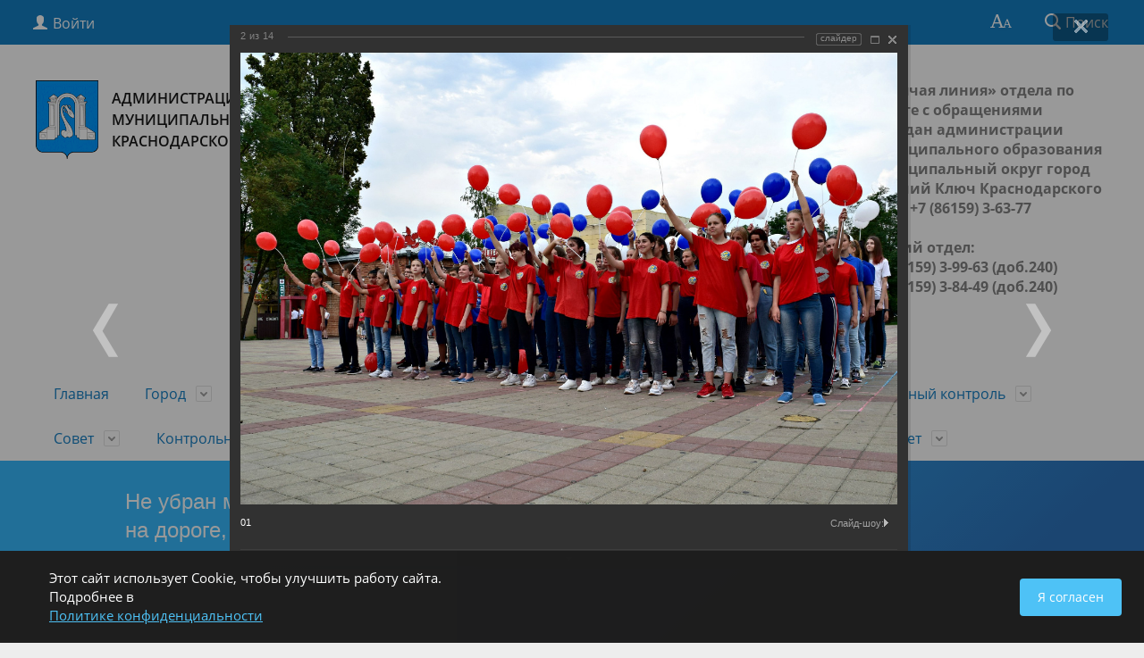

--- FILE ---
content_type: text/html; charset=UTF-8
request_url: https://gorkluch.ru/city/photogallery/167/17894/
body_size: 34432
content:
    <!DOCTYPE html>
    <html>
    <head>
        <meta name="sputnik-verification" content="Ak2mRcQ0uMyPW9VW"/>
        <meta charset="utf-8">
        <title>День государственного флага Российской Федерации</title>
        <meta http-equiv="X-UA-Compatible" content="IE=edge">
        <meta name="viewport" content="width=device-width, initial-scale=1">
        <link rel="icon" href="/local/templates/gos_modern_blue_s1/favicon.png">
        <script data-skip-moving="true">
            function loadFont(t,e,n,o){function a(){if(!window.FontFace)return!1;var t=new FontFace("t",'url("data:application/font-woff2,") format("woff2")',{}),e=t.load();try{e.then(null,function(){})}catch(n){}return"loading"===t.status}var r=navigator.userAgent,s=!window.addEventListener||r.match(/(Android (2|3|4.0|4.1|4.2|4.3))|(Opera (Mini|Mobi))/)&&!r.match(/Chrome/);if(!s){var i={};try{i=localStorage||{}}catch(c){}var d="x-font-"+t,l=d+"url",u=d+"css",f=i[l],h=i[u],p=document.createElement("style");if(p.rel="stylesheet",document.head.appendChild(p),!h||f!==e&&f!==n){var w=n&&a()?n:e,m=new XMLHttpRequest;m.open("GET",w),m.onload=function(){m.status>=200&&m.status<400&&(i[l]=w,i[u]=m.responseText,o||(p.textContent=m.responseText))},m.send()}else p.textContent=h}}

            loadFont('OpenSans', '/local/templates/gos_modern_blue_s1/opensans.css', '/local/templates/gos_modern_blue_s1/opensans-woff2.css');
        </script>
        <meta http-equiv="Content-Type" content="text/html; charset=UTF-8" />
<meta name="robots" content="index, follow" />
<meta name="keywords" content="Горячий Ключ, официальный сайт горячий ключ, форум горячий ключ" />
<meta name="description" content="Горячий Ключ, официальный сайт горячий ключ, форум горячий ключ" />
<script data-skip-moving="true">(function(w, d, n) {var cl = "bx-core";var ht = d.documentElement;var htc = ht ? ht.className : undefined;if (htc === undefined || htc.indexOf(cl) !== -1){return;}var ua = n.userAgent;if (/(iPad;)|(iPhone;)/i.test(ua)){cl += " bx-ios";}else if (/Windows/i.test(ua)){cl += ' bx-win';}else if (/Macintosh/i.test(ua)){cl += " bx-mac";}else if (/Linux/i.test(ua) && !/Android/i.test(ua)){cl += " bx-linux";}else if (/Android/i.test(ua)){cl += " bx-android";}cl += (/(ipad|iphone|android|mobile|touch)/i.test(ua) ? " bx-touch" : " bx-no-touch");cl += w.devicePixelRatio && w.devicePixelRatio >= 2? " bx-retina": " bx-no-retina";if (/AppleWebKit/.test(ua)){cl += " bx-chrome";}else if (/Opera/.test(ua)){cl += " bx-opera";}else if (/Firefox/.test(ua)){cl += " bx-firefox";}ht.className = htc ? htc + " " + cl : cl;})(window, document, navigator);</script>


<link href="/bitrix/js/ui/design-tokens/dist/ui.design-tokens.css?171689488426358" type="text/css" rel="stylesheet"/>
<link href="/bitrix/js/ui/tooltip/dist/tooltip.bundle.css?175066071316489" type="text/css" rel="stylesheet"/>
<link href="/bitrix/js/main/core/css/core_tooltip.css?14927684728811" type="text/css" rel="stylesheet"/>
<link href="/bitrix/js/ui/fonts/opensans/ui.font.opensans.css?16898450962555" type="text/css" rel="stylesheet"/>
<link href="/bitrix/js/main/popup/dist/main.popup.bundle.css?175066065431694" type="text/css" rel="stylesheet"/>
<link href="/bitrix/panel/main/popup.css?168984518322696" type="text/css" rel="stylesheet"/>
<link href="/local/templates/gos_modern_blue_s1/components/bitrix/photogallery/.default/style.css?149276459831650" type="text/css" rel="stylesheet"/>
<link href="/local/templates/gos_modern_blue_s1/components/bitrix/photogallery.detail.list.ex/.default/style.css?149276459836826" type="text/css" rel="stylesheet"/>
<link href="/local/templates/gos_modern_blue_s1/special_version.css?149276459878854" type="text/css" rel="stylesheet" data-template-style="true"/>
<link href="/local/templates/gos_modern_blue_s1/libs/fancybox/jquery.fancybox.min.css?158459752412795" type="text/css" rel="stylesheet" data-template-style="true"/>
<link href="/local/templates/gos_modern_blue_s1/libs/remodal.css?16297972261333" type="text/css" rel="stylesheet" data-template-style="true"/>
<link href="/local/templates/gos_modern_blue_s1/libs/remodal-default-theme.css?16297971934413" type="text/css" rel="stylesheet" data-template-style="true"/>
<link href="/local/templates/gos_modern_blue_s1/banner-resources/banner.css?17249430374789" type="text/css" rel="stylesheet" data-template-style="true"/>
<link href="/local/templates/gos_modern_blue_s1/styles.css?17477405461301" type="text/css" rel="stylesheet" data-template-style="true"/>
<link href="/local/templates/gos_modern_blue_s1/template_styles.css?1647435455107047" type="text/css" rel="stylesheet" data-template-style="true"/>







    </head>

<body>
    <div class="mb-hide"></div>
<div class="body-wrapper clearfix">
    <div class="special-settings">
        <div class="container special-panel-container">
            <div class="content">
                <div class="aa-block aaFontsize">
                    <div class="fl-l">Размер:</div>
                    <a class="aaFontsize-small" data-aa-fontsize="small" href="#" title="Уменьшенный размер шрифта">A</a><!--
				 --><a class="aaFontsize-normal a-current" href="#" data-aa-fontsize="normal" title="Нормальный размер шрифта">A</a><!--
				 --><a class="aaFontsize-big" data-aa-fontsize="big" href="#" title="Увеличенный размер шрифта">A</a>
                </div>
                <div class="aa-block aaColor">
                    Цвет:
                    <a class="aaColor-black a-current" data-aa-color="black" href="#" title="Черным по белому"><span>C</span></a><!--
				 --><a class="aaColor-yellow" data-aa-color="yellow" href="#" title="Желтым по черному"><span>C</span></a><!--
				 --><a class="aaColor-blue" data-aa-color="blue" href="#" title="Синим по голубому"><span>C</span></a>
                </div>

                <div class="aa-block aaImage">
                    Изображения
                    <span class="aaImage-wrapper">
					<a class="aaImage-on a-current" data-aa-image="on" href="#">Вкл.</a><!--
					 --><a class="aaImage-off" data-aa-image="off" href="#">Выкл.</a>
				</span>
                </div>
                <span class="aa-block"><a href="/?set-aa=normal" data-aa-off><i class="icon icon-special-version"></i> Обычная версия сайта</a></span>
            </div>
        </div> <!-- .container special-panel-container -->
    </div> <!-- .special-settings -->

    <header>

        <div class="container container-top-header">
            <div class="content">
                <div class="col col-mb-5 col-3 col-dt-2 col-ld-3">
                    <!--'start_frame_cache_auth-area'-->                        <a class="top-header-link" href="/auth/"><i class="icon icon-lk"></i><span class="col-mb-hide col-hide col-dt-hide"> Войти</span></a>
                        <!--'end_frame_cache_auth-area'-->                </div>
                <div class="col col-mb-hide col-7 col-dt-8 col-ld-7">
                                    </div>

                <div class="col col-mb-7 col-2 col-dt-2">
                    <div class="top-header-right-side">
                        <span class="aa-hide" itemprop="Copy"><a class="fl-r top-header-link ta-center" href="/?set-aa=special" data-aa-on><i class="icon icon-special-version"></i></a></span>

                        <div class="search-block fl-r">
                            <div class="search-button"><i class="icon icon-search"></i> <span class="col-mb-hide col-hide col-dt-hide">Поиск</span></div>
                            
<div class="container container-search">
    <div class="content">
        <div class="col col-mb-12" id="searchTitle">
	        <form action="/search/index.php">
                <div class="search-form-block">
                    <i class="icon icon-search-white"></i>
                    <div class="search-close-button"><i class="icon icon-close"></i></div>
                    <div class="ov-h">
                        <input id="title-search-input" class="search-input" type="text" name="q" autocomplete="off">
                    </div>
                </div>
            </form>
            <div class="search-suggestions">
                <a href="#" class="btn btn-cta">Все результаты</a>
            </div>
        </div>
    </div>
</div>

                        </div>
                    </div>
                </div> <!-- .col col-mb-7 col-2 col-dt-2 -->
            </div> <!-- .content -->
        </div> <!-- .container container-top-header -->

        <div class="container container-white pt30">
            <div class="content">
                <div class="col col-mb-12 col-dt-6 col-margin-bottom">
                    <a href="/" class="logo">
                        <img src="/upload/medialibrary/fb0/fb09bced7323f1081bec80658b12c6e7.gif" />
                        <div>
	 Администрация&nbsp; муниципального&nbsp; образования муниципальный округ город Горячий Ключ Краснодарского края
</div>
 <br>                    </a>
                </div> <!-- .col col-mb-12 col-dt-6 col-margin-bottom -->
                <div class="col col-mb-12 col-6 col-dt-3 mt10 col-margin-bottom">
                    <b>353290, Краснодарский край, город Горячий Ключ, ул. Ленина, д. 191</b><br><small class="text-light">Наш адрес</small>
                </div> <!-- .col col-mb-12 col-6 col-dt-3 mt10 col-margin-bottom -->
                <div class="col col-mb-12 col-6 col-dt-3 mt10 col-margin-bottom">
                    <b>«Горячая линия» отдела по работе с обращениями граждан администрации муниципального образования муниципальный округ город Горячий Ключ Краснодарского края: +7 (86159) 3-63-77<br>
 <br>
 Общий отдел:<br>
+7 (86159) 3-99-63 (доб.240)<br>
+7 (86159) 3-84-49 (доб.240)<br>
 &nbsp; &nbsp; &nbsp; &nbsp; &nbsp; &nbsp; &nbsp; &nbsp; &nbsp; &nbsp; &nbsp; &nbsp;<br></b><br><small class="text-light"></small>
                </div> <!-- .col col-mb-12 col-6 col-dt-3 mt10 col-margin-bottom -->
            </div> <!-- .content -->
        </div> <!-- .container container-white pt10 -->

        <div class="container container-top-navigation">
            <div class="content">
                <div class="col col-mb-hide col-12">
                    <div class="top-nav-block">
                            <ul>
                                        <li><a href="/index.php">Главная</a></li>
                                                                        <li class="parent">
                    <a tabindex="1" href="/city/">Город</a>
                    <div class="second-level container">
                        <div class="content">
                            <div class="col col-mb-12">
                                <div class="content">
                                    <ul class="clearfix">
                                                                    <li><a href="/city/index.php">Общая информация</a></li>
                                                        <li><a href="/city/gerb.php">Символика</a></li>
                                                        <li><a href="/city/ekonomika/">Экономика</a></li>
                                                        <li><a href="/city/socs/">Социальная сфера</a></li>
                                                        <li><a href="/city/helplines/">Телефоны доверия</a></li>
                                                        <li><a href="/city/kurort-sbor/">Курортный сбор</a></li>
                                                        <li><a href="/city/emergencies/">Экстренные случаи</a></li>
                                                        <li><a href="/city/arkhiv/arhivfond.php">Архивный фонд</a></li>
                                                        <li><a href="/city/photogallery/">Фотогалерея</a></li>
                                                        <li><a href="/city/konkurent/">Стандарт развития конкуренции</a></li>
                                                        <li><a href="/city/traffic_schedules/">Пассажирские перевозки</a></li>
                                                        <li><a href="/city/daty/">Памятные даты</a></li>
                                                        <li><a href="/city/open_information.php">Открытые данные</a></li>
                                                        <li><a href="/city/smi.php">Учрежденные СМИ</a></li>
                                                        <li><a href="/city/police/">Полиция</a></li>
                                                        <li><a href="/city/prokuratura/">Прокуратура</a></li>
                                                        <li><a href="/city/pobeda/">75 лет Победы</a></li>
                                                        <li><a href="/city/building/">Градостроительная деятельность</a></li>
                                                        <li><a href="/city/sport/fk_sport.php">Физическая культура и спорт</a></li>
                                                        <li><a href="/city/sila-prirody/">Горячий Ключ - город курорт</a></li>
                                                        <li><a href="/city/podderzhka-selkhoztovaroproizvoditeley/">Поддержка сельхозтоваропроизводителей</a></li>
                                                        <li><a href="/city/zkk/">Жилищно-коммунальное хозяйство</a></li>
                                                        <li><a href="/city/formirovanie/">Формирование современной городской среды</a></li>
                                                        <li><a href="/city/podderzhka-malogo-i-srednego-predprinimatelstva-investitsionnaya-privlekatelnost/">Поддержка малого и среднего предпринимательства, инвестиционная привлекательность</a></li>
                                                        <li><a href="/city/besplatnaya-yuridicheskaya-pomoshch">Бесплатная юридическая помощь</a></li>
                                                        <li><a href="/city/bti/">Крайтехинвентаризация – Краевое БТИ</a></li>
                                                        <li><a href="/city/antikontrafakt/">Антиконтрафакт</a></li>
                                                        <li><a href="/city/granitsy/">Границы прилегающих территорий, на которых не допускается продажа алкогольной продукции</a></li>
                                                        <li><a href="/city/ekologiya/">Экология</a></li>
                                                        <li><a href="/city/initsiativnoe-byudzhetirovanie/">Инициативное бюджетирование</a></li>
                                                        <li><a href="/city/yarmarki-nto/">Ярмарки / НТО</a></li>
                                                        <li><a href="/city/kniga-pamyati/index.php">Электронная Книга памяти</a></li>
                                                        <li><a href="/city/obshchestvennaya-bezopasnost-i-pravoporyadok/">Общественная безопасность и правопорядок</a></li>
                                                        <li><a href="/city/rospotrebnadzor-informiruet">Роспотребназдор информирует</a></li>
                                                </ul></div></div></div></div></li>
                                            <li class="parent">
                    <a tabindex="1" href="/about/">Администрация</a>
                    <div class="second-level container">
                        <div class="content">
                            <div class="col col-mb-12">
                                <div class="content">
                                    <ul class="clearfix">
                                                                    <li><a href="/about/glava/">Глава города</a></li>
                                                        <li><a href="/about/rukovodstvo.php">Руководители администрации, полномочия, задачи и функции</a></li>
                                                        <li><a href="/about/missions/">Общественные объединения и политические партии</a></li>
                                                        <li><a href="/about/dependents/">Подведомственные организации</a></li>
                                                        <li><a href="/about/defence/">Защита населения</a></li>
                                                        <li><a href="/about/inspections/">Результаты проверок</a></li>
                                                        <li><a href="/about/statistics/">Статистическая информация</a></li>
                                                        <li><a href="/about/infosystems/">Информационные системы</a></li>
                                                        <li><a href="/about/programs/">Участие в программах и международное сотрудничество</a></li>
                                                        <li><a href="/about/visits/">Официальные визиты и рабочие поездки</a></li>
                                                        <li><a href="/about/vacancies/">Кадровое обеспечение</a></li>
                                                        <li><a href="/about/korruptsii/anti-corruption.php">Противодействие коррупции</a></li>
                                                        <li><a href="/about/mun-order/">Закупки</a></li>
                                                        <li><a href="/about/mun_sobstvennost/">Муниципальная собственность</a></li>
                                                </ul></div></div></div></div></li>
                                            <li class="parent">
                    <a tabindex="1" href="/regulatory/">Документы</a>
                    <div class="second-level container">
                        <div class="content">
                            <div class="col col-mb-12">
                                <div class="content">
                                    <ul class="clearfix">
                                                                    <li><a href="/regulatory/index.php">Устав</a></li>
                                                        <li><a href="/regulatory/ofitsialnoe/"><strong>Официальное опубликование нормативных правовых актов</strong></a></li>
                                                        <li><a href="/npa_new/"><strong>Официальное опубликование нормативных правовых актов с сентября 2020г.</strong></a></li>
                                                        <li><a href="/regulatory/vremennoe-opublikovanie/">Официальное опубликование нормативных правовых актов с 1 июня по 6 августа 2021 года</a></li>
                                                        <li><a href="/regulatory/vremennoe-opublikovanie-npa-2024/">Официальное опубликование нормативных правовых актов с 21 ноября 2024 г.</a></li>
                                                        <li><a href="/regulatory/auktsiony-i-konkursy/">Аукционы и конкурсы</a></li>
                                                        <li><a href="/regulatory/obshchestvennye-obsuzhdeniya/">Общественные обсуждения</a></li>
                                                        <li><a href="/regulatory/ekspertiza/">Экспертиза</a></li>
                                                        <li><a href="/regulatory/publichnye-slushaniya/">Публичные слушания</a></li>
                                                        <li><a href="/regulatory/otsenka-reguliruyushchego-vozdeystviya/">Оценка регулирующего воздействия</a></li>
                                                        <li><a href="/regulatory/otsenka-primeneniya-obyazatelnykh-trebovaniy/">Оценка применения обязательных требований</a></li>
                                                </ul></div></div></div></div></li>
                            <li><a href="/gosserv/">Услуги/Функции</a></li>
                                                                        <li class="parent">
                    <a tabindex="1" href="/munitsipalnyy-kontrol/">Муниципальный/Региональный контроль</a>
                    <div class="second-level container">
                        <div class="content">
                            <div class="col col-mb-12">
                                <div class="content">
                                    <ul class="clearfix">
                                                                    <li><a href="/munitsipalnyy-kontrol/informirovanie/">Информирование юридических лиц, индивидуальных предпринимателей по вопросам соблюдения обязательных требований в сфере муниципального контроля</a></li>
                                                        <li><a href="/munitsipalnyy-kontrol/perechen/">Перечень нормативных правовых актов в сфере осуществления муниципального контроля</a></li>
                                                        <li><a href="/munitsipalnyy-kontrol/praktika/">Практика осуществления муниципального контроля</a></li>
                                                        <li><a href="/munitsipalnyy-kontrol/plan-proverok">План проведения плановых проверок юридических лиц и индивидуальных предпринимателей </a></li>
                                                        <li><a href="/munitsipalnyy-kontrol/doklad/">Доклад об осуществлении муниципального контроля</a></li>
                                                        <li><a href="/munitsipalnyy-kontrol/programma-profilaktiki-riskov/">Программа профилактики рисков</a></li>
                                                        <li><a href="/munitsipalnyy-kontrol/regionalnyy-kontrol/">Региональный контроль</a></li>
                                                        <li><a href="/munitsipalnyy-kontrol/vyyavlenie-i-peresechenie-faktov-samovolnogo-stroitelstva-ili-privedeniya-ikh-v-sootvetstvie-s-ustan/">Выявление и пересечение фактов самовольного строительства или приведения их в соответствие с установленными требованиями на территории муниципального образования муниципальный округ город Горячий ключ Краснодарского края</a></li>
                                                </ul></div></div></div></div></li>
                                            <li class="parent">
                    <a tabindex="1" href="/sovet/">Совет</a>
                    <div class="second-level container">
                        <div class="content">
                            <div class="col col-mb-12">
                                <div class="content">
                                    <ul class="clearfix">
                                                                    <li><a href="/sovet/struktura/">Структура</a></li>
                                                        <li><a href="/sovet/deputatskiy-sostav/">Депутатский состав</a></li>
                                                        <li><a href="/sovet/mnogomandatnyy-izbiratelnye-okruga">Многомандатные избирательные округа</a></li>
                                                        <li><a href="/sovet/deputatskie-komissii/">Депутатские комиссии</a></li>
                                                        <li><a href="/sovet/molodye-deputaty/index.php">Молодые депутаты</a></li>
                                                        <li><a href="/sovet/informatsiya/">Общая информация</a></li>
                                                        <li><a href="/sovet/edinaya-rossiya/">Депутатское объединение &quot;ЕДИНАЯ РОССИЯ&quot;</a></li>
                                                        <li><a href="/sovet/deyatelnost-soveta/">Деятельность совета</a></li>
                                                        <li><a href="/sovet/grafik/">График приема граждан</a></li>
                                                        <li><a href="/sovet/plan-raboty/">План работы</a></li>
                                                        <li><a href="/sovet/proekty-resheniy/">Проекты решений</a></li>
                                                        <li><a href="/sovet/normativnaya-baza/">Нормативная база</a></li>
                                                        <li><a href="/sovet/resheniya-soveta/">Решения Совета</a></li>
                                                        <li><a href="/sovet/postanovleniya/">Постановления председателя Совета</a></li>
                                                </ul></div></div></div></div></li>
                            <li><a href="/kontrolno-schetnaya-palata/index.php">Контрольно-счетная палата</a></li>
                                                                        <li class="parent">
                    <a tabindex="1" href="/tik/">ТИК</a>
                    <div class="second-level container">
                        <div class="content">
                            <div class="col col-mb-12">
                                <div class="content">
                                    <ul class="clearfix">
                                                                    <li><a href="/tik/o-komissii/">О комиссии</a></li>
                                                        <li><a href="/tik/resheniya-tik/">Решения</a></li>
                                                        <li><a href="/tik/novosti-komissii/index.php/">Новости</a></li>
                                                        <li><a href="http://www.krasnodar.vybory.izbirkom.ru/region/krasnodar?action=ik&amp;vrn=4234009226603">Избирательные комиссии</a></li>
                                                        <li><a href="/tik/vybory/">Выборы и референдумы</a></li>
                                                        <li><a href="/tik/rabota-s-obrasheniyami/">Работа с обращениями</a></li>
                                                        <li><a href="/tik/bannery-ssylki/">Баннеры и ссылки</a></li>
                                                        <li><a href="/tik/arkhiv-vyborov/">Архив выборов</a></li>
                                                        <li><a href="/tik/obuchenie/index.php">Обучение</a></li>
                                                        <li><a href="/tik/povyshenie/">Повышение правовой культуры</a></li>
                                                        <li><a href="http://www.krasnodar.izbirkom.ru/obuchenie/molodezh-i-vybory/">Конкурсы</a></li>
                                                        <li><a href="/tik/75-letie-pobedy/">День Победы</a></li>
                                                        <li><a href="/tik/edinyy-den/">Единый день голосования</a></li>
                                                </ul></div></div></div></div></li>
                            <li><a href="/contacts/">Контакты</a></li>
                                                                        <li class="parent">
                    <a tabindex="1" href="/feedback/">Обращения граждан</a>
                    <div class="second-level container">
                        <div class="content">
                            <div class="col col-mb-12">
                                <div class="content">
                                    <ul class="clearfix">
                                                                    <li><a href="/feedback/zapros.php">Виртуальная приёмная главы</a></li>
                                                        <li><a href="/feedback/howto/">Порядок и время приема</a></li>
                                                        <li><a href="/feedback/appeal/">Порядок обжалования</a></li>
                                                        <li><a href="/feedback/overviews/">Обзоры обращений лиц</a></li>
                                                        <li><a href="/feedback/normativnye-pravovye-akty">Нормативные правовые акты</a></li>
                                                        <li><a href="/feedback/law-map/">Прозрачность</a></li>
                                                        <li><a href="/feedback/forms/">Установленные формы обращений</a></li>
                                                </ul></div></div></div></div></li>
                                            <li class="parent">
                    <a tabindex="1" href="/finansy-i-byudzhet/">Финансы и бюджет</a>
                    <div class="second-level container">
                        <div class="content">
                            <div class="col col-mb-12">
                                <div class="content">
                                    <ul class="clearfix">
                                                                    <li><a href="/finansy-i-byudzhet/mesyachnye-otchety/">Месячные отчеты об исполнении бюджета</a></li>
                                                        <li><a href="/finansy-i-byudzhet/kvartalnye-otchety-ob-ispolnenii-byudzheta/">Квартальные отчеты об исполнении бюджета</a></li>
                                                        <li><a href="/finansy-i-byudzhet/godovye-otchety/">Годовые отчеты об исполнении бюджета</a></li>
                                                        <li><a href="/finansy-i-byudzhet/normativnye-dokumenty/">Нормативные документы по бюджетному процессу</a></li>
                                                        <li><a href="/finansy-i-byudzhet/munitsipalnyy-dolg/">Муниципальный долг</a></li>
                                                        <li><a href="/finansy-i-byudzhet/byudzhet-dlya-grazhdan/">Бюджет для граждан</a></li>
                                                        <li><a href="/finansy-i-byudzhet/byudzhetnaya-reforma/">Бюджетная реформа</a></li>
                                                        <li><a href="/finansy-i-byudzhet/planirovanie-byudzheta/">Планирование бюджета</a></li>
                                                        <li><a href="/finansy-i-byudzhet/spravka-obektivka/index.php">Справка - объективка</a></li>
                                                        <li><a href="/finansy-i-byudzhet/reshenie-o-mestnom-byudzhete/">Решение о местном бюджете</a></li>
                                </ul></div></div></div></div></li>
        </ul>
                    </div> <!-- .top-nav-block -->
                </div> <!-- .col col-mb-hide col-12 -->
            </div>
        </div> <!-- .container container-top-navigation -->
    </header>


    <!--		-->

    <!-- баннер уборка снега pobeda.php-->

    
 
<style>
#js-show-iframe-wrapper{position:relative;display:flex;align-items:center;justify-content:center;width:100%;min-width:293px;max-width:100%;background:linear-gradient(138.4deg,#38bafe 26.49%,#2d73bc 79.45%);color:#fff;cursor:pointer}#js-show-iframe-wrapper .pos-banner-fluid *{box-sizing:border-box}#js-show-iframe-wrapper .pos-banner-fluid .pos-banner-btn_2{display:block;width:240px;min-height:56px;font-size:18px;line-height:24px;cursor:pointer;background:#0d4cd3;color:#fff;border:none;border-radius:8px;outline:0}#js-show-iframe-wrapper .pos-banner-fluid .pos-banner-btn_2:hover{background:#1d5deb}#js-show-iframe-wrapper .pos-banner-fluid .pos-banner-btn_2:focus{background:#2a63ad}#js-show-iframe-wrapper .pos-banner-fluid .pos-banner-btn_2:active{background:#2a63ad}@-webkit-keyframes fadeInFromNone{0%{display:none;opacity:0}1%{display:block;opacity:0}100%{display:block;opacity:1}}@keyframes fadeInFromNone{0%{display:none;opacity:0}1%{display:block;opacity:0}100%{display:block;opacity:1}}@font-face{font-family:LatoWebLight;src:url(https://pos.gosuslugi.ru/bin/fonts/Lato/fonts/Lato-Light.woff2) format("woff2"),url(https://pos.gosuslugi.ru/bin/fonts/Lato/fonts/Lato-Light.woff) format("woff"),url(https://pos.gosuslugi.ru/bin/fonts/Lato/fonts/Lato-Light.ttf) format("truetype");font-style:normal;font-weight:400}@font-face{font-family:LatoWeb;src:url(https://pos.gosuslugi.ru/bin/fonts/Lato/fonts/Lato-Regular.woff2) format("woff2"),url(https://pos.gosuslugi.ru/bin/fonts/Lato/fonts/Lato-Regular.woff) format("woff"),url(https://pos.gosuslugi.ru/bin/fonts/Lato/fonts/Lato-Regular.ttf) format("truetype");font-style:normal;font-weight:400}@font-face{font-family:LatoWebBold;src:url(https://pos.gosuslugi.ru/bin/fonts/Lato/fonts/Lato-Bold.woff2) format("woff2"),url(https://pos.gosuslugi.ru/bin/fonts/Lato/fonts/Lato-Bold.woff) format("woff"),url(https://pos.gosuslugi.ru/bin/fonts/Lato/fonts/Lato-Bold.ttf) format("truetype");font-style:normal;font-weight:400}
</style>

<style>
#js-show-iframe-wrapper .bf-2{position:relative;display:grid;grid-template-columns:var(--pos-banner-fluid-2__grid-template-columns);grid-template-rows:var(--pos-banner-fluid-2__grid-template-rows);width:100%;max-width:1060px;font-family:LatoWeb,sans-serif;box-sizing:border-box}#js-show-iframe-wrapper .bf-2__decor{grid-column:var(--pos-banner-fluid-2__decor-grid-column);grid-row:var(--pos-banner-fluid-2__decor-grid-row);padding:var(--pos-banner-fluid-2__decor-padding);background:var(--pos-banner-fluid-2__bg-url) var(--pos-banner-fluid-2__bg-position) no-repeat;background-size:var(--pos-banner-fluid-2__bg-size)}#js-show-iframe-wrapper .bf-2__logo-wrap{position:absolute;top:var(--pos-banner-fluid-2__logo-wrap-top);bottom:var(--pos-banner-fluid-2__logo-wrap-bottom);right:0;display:flex;flex-direction:column;align-items:flex-end;padding:var(--pos-banner-fluid-2__logo-wrap-padding);background:#2d73bc;border-radius:var(--pos-banner-fluid-2__logo-wrap-border-radius)}#js-show-iframe-wrapper .bf-2__logo{width:128px}#js-show-iframe-wrapper .bf-2__slogan{font-family:LatoWebBold,sans-serif;font-size:var(--pos-banner-fluid-2__slogan-font-size);line-height:var(--pos-banner-fluid-2__slogan-line-height);color:#fff}#js-show-iframe-wrapper .bf-2__content{padding:var(--pos-banner-fluid-2__content-padding)}#js-show-iframe-wrapper .bf-2__description{display:flex;flex-direction:column;margin-bottom:24px}#js-show-iframe-wrapper .bf-2__text{margin-bottom:12px;font-size:24px;line-height:32px;font-family:LatoWebBold,sans-serif;color:#fff}#js-show-iframe-wrapper .bf-2__text_small{margin-bottom:0;font-size:16px;line-height:24px;font-family:LatoWeb,sans-serif}#js-show-iframe-wrapper .bf-2__btn-wrap{display:flex;align-items:center;justify-content:center}
</style >
<div id='js-show-iframe-wrapper'>
  <div class='pos-banner-fluid bf-2'>

    <div class='bf-2__decor'>
      <div class='bf-2__logo-wrap'>
        <img
          class='bf-2__logo'
          src='https://pos.gosuslugi.ru/bin/banner-fluid/gosuslugi-logo.svg'
          alt='Госуслуги'
        />
        <div class='bf-2__slogan'>Решаем вместе</div >
      </div >
    </div >
    <div class='bf-2__content'>

      <div class='bf-2__description'>
          <span class='bf-2__text'>
            Не убран мусор, яма на дороге, не горит фонарь?
          </span >
        <span class='bf-2__text bf-2__text_small'>
            Столкнулись с проблемой&nbsp;— сообщите о ней!
          </span >
      </div >

      <div class='bf-2__btn-wrap'>
        <!-- pos-banner-btn_2 не удалять; другие классы не добавлять -->
        <button
          class='pos-banner-btn_2'
          type='button'
        >Сообщить о проблеме
        </button >
      </div >

    </div >

  </div >
</div >
     <div class="container container-main col-margin-top">
    <div class="content">
    <div class="col col-mb-12 col-9 col-margin-bottom">
    <div class="content">

        
        <div class="col col-12"><div class="breadcrumb"><ul><li><a href="/" title="Главная">Главная</a></li><li><span class="crumb_marker">&rsaquo;</span></li><li><a href="/city/" title="Город">Город</a></li><li><span class="crumb_marker">&rsaquo;</span></li><li><a href="/city/photogallery/" title="Фотогалерея">Фотогалерея</a></li><li><span class="crumb_marker">&rsaquo;</span></li><li><span>День государственного флага Российской Федерации</span></li></ul></div></div>
                            <div class="col col-mb-12 col-margin-bottom">
                <h1>День государственного флага Российской Федерации</h1>
            </div> <!-- .col col-mb-12 col-margin-bottom -->
            </div> <!-- .content -->
<div class="white-box padding-box "><a style="float:right;position:relative;z-index:1;" href="/city/photogallery/rss.php" title="RSS"><img width="14px" alt="rss" src="/images/icon_rss.png" height="14px"></a>

<style>
div.photo-album-avatar{
	width:120px;
	height:120px;}
div.photo-item-cover-block-container, 
div.photo-item-cover-block-outer, 
div.photo-item-cover-block-inner{
	background-color: white;
	height:136px;
	width:160px;}
div.photo-album-thumbs-avatar{
	width:100px;
	height:100px;}
ul.photo-album-list div.photo-item-info-block-outside {
	width: 168px;}
ul.photo-album-thumbs-list div.photo-item-info-block-inner {
	width:148px;}
</style>


<div class="photo-page-section">

<div class="photo-album-item photo-album-active " id="photo_album_info_167" >
	<div class="photo-album-info">
				<div class="photo-album-name" id="photo_album_name_167">День государственного флага Российской Федерации</div>
						<div class="photo-album-date"><span id="photo_album_date_167">23.08.2019</span></div>
					</div>
</div>


<div class="empty-clear"></div><div class="photo-info-box photo-info-box-photo-list">
	<div class="photo-info-box-inner">

<div class="photo-items-list photo-photo-list" id="photo_list_bxph_list_0">
		<div id="photo_cont_17893" class="photo-item-cont " title="0">
			<a class="photo-item-inner" style="width: 100px; height: 100px;" href="/city/photogallery/167/17893/" id="photo_17893">
				<img src="/upload/iblock/7b3/7b3be2d5f756e81b238a21e1a2a93018.jpg" border="0" style="width: 122.44897959184px; height: 100px; left: -11px; ;" alt="0"/>
							</a>
		</div>
		<div id="photo_cont_17894" class="photo-item-cont " title="01">
			<a class="photo-item-inner" style="width: 100px; height: 100px;" href="/city/photogallery/167/17894/" id="photo_17894">
				<img src="/upload/iblock/56f/56fcadcb35e2ed9370d6ee687c651c39.JPG" border="0" style="width: 145.16129032258px; height: 100px; left: -23px; ;" alt="01"/>
							</a>
		</div>
		<div id="photo_cont_17895" class="photo-item-cont " title="02">
			<a class="photo-item-inner" style="width: 100px; height: 100px;" href="/city/photogallery/167/17895/" id="photo_17895">
				<img src="/upload/iblock/557/55740bc5d04c286834226590032e49ff.JPG" border="0" style="width: 159.29203539823px; height: 100px; left: -30px; ;" alt="02"/>
							</a>
		</div>
		<div id="photo_cont_17896" class="photo-item-cont " title="03">
			<a class="photo-item-inner" style="width: 100px; height: 100px;" href="/city/photogallery/167/17896/" id="photo_17896">
				<img src="/upload/iblock/bd3/bd3007f880e8441fa64964eb39f6b4de.JPG" border="0" style="width: 147.54098360656px; height: 100px; left: -24px; ;" alt="03"/>
							</a>
		</div>
		<div id="photo_cont_17897" class="photo-item-cont " title="04">
			<a class="photo-item-inner" style="width: 100px; height: 100px;" href="/city/photogallery/167/17897/" id="photo_17897">
				<img src="/upload/iblock/46f/46fa8f178342c1ba893daa9a5e78e7d8.jpg" border="0" style="width: 100px; height: 141px;  top: -20px;;" alt="04"/>
							</a>
		</div>
		<div id="photo_cont_17898" class="photo-item-cont " title="05">
			<a class="photo-item-inner" style="width: 100px; height: 100px;" href="/city/photogallery/167/17898/" id="photo_17898">
				<img src="/upload/iblock/2f1/2f14f3e91bfe78bad326e1d8d8df9cbd.JPG" border="0" style="width: 124.13793103448px; height: 100px; left: -12px; ;" alt="05"/>
							</a>
		</div>
		<div id="photo_cont_17899" class="photo-item-cont " title="06">
			<a class="photo-item-inner" style="width: 100px; height: 100px;" href="/city/photogallery/167/17899/" id="photo_17899">
				<img src="/upload/iblock/c56/c56674de49880c3ef99ee3854c4f3981.JPG" border="0" style="width: 129.4964028777px; height: 100px; left: -15px; ;" alt="06"/>
							</a>
		</div>
		<div id="photo_cont_17900" class="photo-item-cont " title="07">
			<a class="photo-item-inner" style="width: 100px; height: 100px;" href="/city/photogallery/167/17900/" id="photo_17900">
				<img src="/upload/iblock/acb/acbb27f90da14c84a3039774b6ddd58c.JPG" border="0" style="width: 142.85714285714px; height: 100px; left: -21px; ;" alt="07"/>
							</a>
		</div>
		<div id="photo_cont_17901" class="photo-item-cont " title="08">
			<a class="photo-item-inner" style="width: 100px; height: 100px;" href="/city/photogallery/167/17901/" id="photo_17901">
				<img src="/upload/iblock/bbd/bbd9b23eceb72a0ee824f740cd5318e8.JPG" border="0" style="width: 153.84615384615px; height: 100px; left: -27px; ;" alt="08"/>
							</a>
		</div>
		<div id="photo_cont_17902" class="photo-item-cont " title="09">
			<a class="photo-item-inner" style="width: 100px; height: 100px;" href="/city/photogallery/167/17902/" id="photo_17902">
				<img src="/upload/iblock/b59/b5982b99da3568b3501ebf7f8bbddd06.JPG" border="0" style="width: 153.84615384615px; height: 100px; left: -27px; ;" alt="09"/>
							</a>
		</div>
		<div id="photo_cont_17903" class="photo-item-cont " title="10">
			<a class="photo-item-inner" style="width: 100px; height: 100px;" href="/city/photogallery/167/17903/" id="photo_17903">
				<img src="/upload/iblock/9f5/9f508f71fc214b08f377470ccd032c8a.JPG" border="0" style="width: 165.1376146789px; height: 100px; left: -33px; ;" alt="10"/>
							</a>
		</div>
		<div id="photo_cont_17904" class="photo-item-cont " title="11">
			<a class="photo-item-inner" style="width: 100px; height: 100px;" href="/city/photogallery/167/17904/" id="photo_17904">
				<img src="/upload/iblock/d98/d98afb1a2f78f2b6976a10c99e86e059.JPG" border="0" style="width: 148.76033057851px; height: 100px; left: -24px; ;" alt="11"/>
							</a>
		</div>
		<div id="photo_cont_17905" class="photo-item-cont " title="12">
			<a class="photo-item-inner" style="width: 100px; height: 100px;" href="/city/photogallery/167/17905/" id="photo_17905">
				<img src="/upload/iblock/074/074749cd037a11190f5966a0b5fa1570.JPG" border="0" style="width: 139.53488372093px; height: 100px; left: -20px; ;" alt="12"/>
							</a>
		</div>
		<div id="photo_cont_17906" class="photo-item-cont " title="13">
			<a class="photo-item-inner" style="width: 100px; height: 100px;" href="/city/photogallery/167/17906/" id="photo_17906">
				<img src="/upload/iblock/83b/83b4c125ca9374dbfa622b614add691d.JPG" border="0" style="width: 139.53488372093px; height: 100px; left: -20px; ;" alt="13"/>
							</a>
		</div>
</div>
<div class="empty-clear"></div>


	</div>
</div>

</div></div></div> <!-- .col col-mb-12 col-9 col-margin-bottom -->
<div class="col col-mb-12 col-3 col-margin-bottom">
    <!--                            <div class="sidebar-header h3">Общие сведения</div>-->
    
        <div class="white-box col-margin primary-border-box clearfix">
        <div class="sidebar-nav">
            <ul>
                                                                                <li><a href="/city/index.php">
                                                                Общая информация                                            </a></li>
                                                                                                                        <li><a href="/city/gerb.php">
                                                                Символика                                            </a></li>
                                                                                                                                                    <li class="parent">
                                <a href="/city/ekonomika/">Экономика</a>
                                <ul>
                                                                                                                                                <li><a href="/city/ekonomika/economica.php">
                                                                Стратегическое планирование                                            </a></li>
                                                                                                                        <li><a href="/city/ekonomika/finansgram.php">
                                                                Финансовая грамотность                                            </a></li>
                                                                                                                        <li><a href="/city/ekonomika/telef_gl.php">
                                                                Телефоны &quot;Горячей линии&quot; по невыплате заработной плате                                            </a></li>
                                                                                                                        <li><a href="/city/ekonomika/v-e-d/">
                                                                Внешнеэкономическая деятельность                                            </a></li>
                                                                                                                        <li><a href="/city/ekonomika/proizvoditelnost-truda/">
                                                                Производительность труда                                            </a></li>
                                                                                                                        <li><a href="/city/ekonomika/protivodeystvie-nelegalnoy-zanyatosti/">
                                                                Противодействие нелегальной занятости                                            </a></li>
                                                                                                    </ul></li>
                                                                                            <li class="parent">
                                <a href="/city/socs/">Социальная сфера</a>
                                <ul>
                                                                                                                                                <li><a href="/city/socs/school/">
                                                                Образование                                            </a></li>
                                                                                                                        <li><a href="/city/socs/opeka/">
                                                                Опека и попечительство                                            </a></li>
                                                                                                                        <li><a href="/city/socs/job/">
                                                                Социальная защита                                            </a></li>
                                                                                                                        <li><a href="/city/socs/pf/">
                                                                Социальный фонд                                            </a></li>
                                                                                                                        <li><a href="/city/socs/tsentr-zanyatosti-naseleniya/index.php">
                                                                Центр занятости населения                                            </a></li>
                                                                                                                        <li><a href="/city/socs/zashchita-detstva/">
                                                                Защита детства                                            </a></li>
                                                                                                    </ul></li>
                                                                <li><a href="/city/helplines/">
                                                                Телефоны доверия                                            </a></li>
                                                                                                                        <li><a href="/city/kurort-sbor/">
                                                                Курортный сбор                                            </a></li>
                                                                                                                        <li><a href="/city/emergencies/">
                                                                Экстренные случаи                                            </a></li>
                                                                                                                        <li><a href="/city/arkhiv/arhivfond.php">
                                                                Архивный фонд                                            </a></li>
                                                                                                                        <li class="current"><a href="/city/photogallery/">
                                                                Фотогалерея                                            </a></li>
                                                                                                                                                    <li class="parent">
                                <a href="/city/konkurent/">Стандарт развития конкуренции</a>
                                <ul>
                                                                                                                                                <li><a href="/city/konkurent/razvitiya/">
                                                                Стратегия развития                                            </a></li>
                                                                                                                        <li><a href="/city/konkurent/npa/">
                                                                Нормативно правовые акты                                            </a></li>
                                                                                                                        <li><a href="/city/konkurent/monitoring/">
                                                                Мониторинг состояния и развития конкурентной среды на рынках товаров и услуг                                            </a></li>
                                                                                                                        <li><a href="/city/konkurent/metod-materialy/">
                                                                Методические материалы                                            </a></li>
                                                                                                                        <li><a href="/city/konkurent/soglasheniya/">
                                                                Соглашения                                            </a></li>
                                                                                                                        <li><a href="/city/konkurent/sovet/">
                                                                Работа совета                                            </a></li>
                                                                                                                        <li><a href="/city/konkurent/reestr/">
                                                                Реестр субъектов естественных монополий на территории муниципального образования                                            </a></li>
                                                                                                                        <li><a href="/city/konkurent/vnedrenie/">
                                                                Внедрение стандарта развития конкуренции в Краснодарском крае                                            </a></li>
                                                                                                                        <li><a href="/city/konkurent/meropriyatiya/">
                                                                Мероприятия                                            </a></li>
                                                                                                                        <li><a href="/city/konkurent/svyaz/">
                                                                Обратная связь                                            </a></li>
                                                                                                                        <li><a href="/city/konkurent/antimonopolnyy-komplaens/">
                                                                Антимонопольный комплаенс                                            </a></li>
                                                                                                                        <li><a href="/city/konkurent/oprosy/">
                                                                Опросы                                            </a></li>
                                                                                                    </ul></li>
                                                                                            <li class="parent">
                                <a href="/city/traffic_schedules/">Пассажирские перевозки</a>
                                <ul>
                                                                                                                                                <li><a href="/city/traffic_schedules/obshchie-svedeniya/">
                                                                Общая информация                                            </a></li>
                                                                                                                        <li><a href="/city/traffic_schedules/konkursy/">
                                                                Конкурсы                                            </a></li>
                                                                                                                        <li><a href="/city/traffic_schedules/bezopasnost-dorozhnogo-dvizheniya/">
                                                                Безопасность дорожного движения                                            </a></li>
                                                                                                    </ul></li>
                                                                <li><a href="/city/daty/">
                                                                Памятные даты                                            </a></li>
                                                                                                                        <li><a href="/city/open_information.php">
                                                                Открытые данные                                            </a></li>
                                                                                                                        <li><a href="/city/smi.php">
                                                                Учрежденные СМИ                                            </a></li>
                                                                                                                                                    <li class="parent">
                                <a href="/city/police/">Полиция</a>
                                <ul>
                                                                                                                                                <li><a href="/city/police/gl.php">
                                                                Руководство                                            </a></li>
                                                                                                                        <li><a href="/city/police/index.php">
                                                                Информация                                            </a></li>
                                                                                                    </ul></li>
                                                                                            <li class="parent">
                                <a href="/city/prokuratura/">Прокуратура</a>
                                <ul>
                                                                                                                                                <li><a href="/city/prokuratura/prok-info/index.php">
                                                                Прокуратура информирует                                            </a></li>
                                                                                                    </ul></li>
                                                                                            <li class="parent">
                                <a href="/city/pobeda/">75 лет Победы</a>
                                <ul>
                                                                                                                                                <li><a href="/city/pobeda/perechen/">
                                                                Перечень территорий на которых проходили боевые действия                                            </a></li>
                                                                                                                        <li><a href="/city/pobeda/obratnaya-svyaz/">
                                                                Обратная связь                                            </a></li>
                                                                                                    </ul></li>
                                                                                            <li class="parent">
                                <a href="/city/building/">Градостроительная деятельность</a>
                                <ul>
                                                                                                                                                <li><a href="/city/building/info_building/">
                                                                Информация об органах местного самоуправления, предоставляющих услуги в сфере градостроительства и строительства                                            </a></li>
                                                                                                                        <li><a href="/city/building/pravila/">
                                                                Правила землепользования и застройки                                            </a></li>
                                                                                                                        <li><a href="/city/building/ter_plan/">
                                                                Документы территориального планирования                                            </a></li>
                                                                                                                        <li><a href="/city/building/plan_ter/">
                                                                Документация по планировке территорий                                            </a></li>
                                                                                                                        <li><a href="/city/building/pr_na_otklon/">
                                                                Предоставление разрешения на отклонение от предельных параметров разрешенного строительства (реконструкции) объектов капитального строительства                                            </a></li>
                                                                                                                        <li><a href="/city/building/urvi-zu/">
                                                                Предоставление разрешения на условно разрешенный вид использования земельного участка                                            </a></li>
                                                                                                                        <li><a href="/city/building/poryadok_polycheniya/">
                                                                Информация о порядке получения информации о градостроительных условиях                                            </a></li>
                                                                                                                        <li><a href="/city/building/news_building/">
                                                                Новости в сфере градостроительства                                            </a></li>
                                                                                                                        <li><a href="http://www.gorkluch.ru/regulatory/auktsiony-i-konkursy/">
                                                                Приобрести земельный участок                                            </a></li>
                                                                                                                        <li><a href="/city/building/pol_yslygy/index.php">
                                                                Получить услугу в сфере строительства                                            </a></li>
                                                                                                                        <li><a href="/city/building/perechni/">
                                                                Исчерпывающие перечни процедур в сфере строительства                                            </a></li>
                                                                                                                        <li><a href="/city/building/ekspertiza/">
                                                                Экспертиза инженерных изысканий и проектной документации                                            </a></li>
                                                                                                                        <li><a href="/city/building/pol_sved/">
                                                                Получить сведения из информационных систем в сфере градостроительной деятельности                                            </a></li>
                                                                                                                        <li><a href="/city/building/stat_info/">
                                                                Статистическая информация и иные сведения о градостроительной деятельности                                            </a></li>
                                                                                                                        <li><a href="/city/building/grafik_seminarov/">
                                                                График обучающих семинаров для участников градостроительной деятельности                                            </a></li>
                                                                                                                        <li><a href="/city/building/kalkylyator/">
                                                                Калькулятор процедур                                            </a></li>
                                                                                                                        <li><a href="/city/building/urls/">
                                                                Полезные ссылки                                            </a></li>
                                                                                                                        <li><a href="/city/building/samovolnoe-stroitelstvo/">
                                                                Самовольное строительство                                            </a></li>
                                                                                                    </ul></li>
                                                                <li><a href="/city/sport/fk_sport.php">
                                                                Физическая культура и спорт                                            </a></li>
                                                                                                                                                    <li class="parent">
                                <a href="/city/sila-prirody/">Горячий Ключ - город курорт</a>
                                <ul>
                                                                                                                                                <li><a href="/city/sila-prirody/sanatorii/index.php">
                                                                Санатории                                            </a></li>
                                                                                                                        <li><a href="/city/sila-prirody/gostinitsy-i-inye-sredstva-razmeshcheniya/index.php">
                                                                Гостиницы и иные средства размещения                                            </a></li>
                                                                                                                        <li><a href="/city/sila-prirody/bazy-otdykha/index.php">
                                                                Загородный отдых                                            </a></li>
                                                                                                                        <li><a href="https://kurort.krasnodar.ru/activity/informatsiya/prioritetnye-napravleniya-turizma/ekskursionnye-marshruty/119998">
                                                                Экскурсионные маршруты Краснодарского края                                            </a></li>
                                                                                                                        <li><a href="/city/sila-prirody/turisticheskie-marshruty-gk/">
                                                                Туристические маршруты города Горячий Ключ                                            </a></li>
                                                                                                                        <li><a href="/city/sila-prirody/obekty-turisticheskogo-pokaza/">
                                                                Объекты туристического показа                                            </a></li>
                                                                                                                        <li><a href="https://gorkluch.ru/city/sila-prirody/gastronomicheskiy-turizm/index.php">
                                                                Гастрономический туризм                                            </a></li>
                                                                                                                        <li><a href="https://gorkluch.ru/city/sila-prirody/raspisanie-obshchestvennogo-transporta">
                                                                Расписание общественного транспорта                                            </a></li>
                                                                                                                        <li><a href="https://gorkluch.ru/city/sila-prirody/neklassificirovanie-sredstva-razmeshcheniya/?clear_cache=Y">
                                                                Неклассифицированные средства размещения                                            </a></li>
                                                                                                                        <li><a href="/city/sila-prirody/instruktsiya-po-prokhozhdeniyu-klassifikatsii-gostevogo-doma">
                                                                Инструкция по прохождению классификации гостевого дома                                            </a></li>
                                                                                                    </ul></li>
                                                                                            <li class="parent">
                                <a href="/city/podderzhka-selkhoztovaroproizvoditeley/">Поддержка сельхозтоваропроизводителей</a>
                                <ul>
                                                                                                                                                <li><a href="/city/podderzhka-selkhoztovaroproizvoditeley/selskokhozyaystvennaya-kooperatsiya">
                                                                Сельскохозяйственная кооперация                                            </a></li>
                                                                                                                        <li><a href="/city/podderzhka-selkhoztovaroproizvoditeley/subsidirovanie">
                                                                Субсидирование малых форм хозяйствования                                            </a></li>
                                                                                                                        <li><a href="/city/podderzhka-selkhoztovaroproizvoditeley/eksportnaya-deyatelnost/">
                                                                Экспортная деятельность                                            </a></li>
                                                                                                                        <li><a href="/city/podderzhka-selkhoztovaroproizvoditeley/reestr-tovaroproizvoditeley">
                                                                Реестр товаропроизводителей                                            </a></li>
                                                                                                    </ul></li>
                                                                                            <li class="parent">
                                <a href="/city/zkk/">Жилищно-коммунальное хозяйство</a>
                                <ul>
                                                                                                                                                <li><a href="/city/zkk/vyvoz-tbo/">
                                                                Вывоз ТБО                                            </a></li>
                                                                                                                        <li><a href="/city/zkk/itt/">
                                                                Информация о ценах и тарифах                                            </a></li>
                                                                                                                        <li><a href="/city/zkk/seti/">
                                                                Тепловые сети                                            </a></li>
                                                                                                                        <li><a href="/city/zkk/vodokanal/">
                                                                Водоканал                                            </a></li>
                                                                                                                        <li><a href="/city/zkk/skhemy/">
                                                                Схемы теплоснабжения МО г.Горячий Ключ                                            </a></li>
                                                                                                                        <li><a href="/city/zkk/skhemy-vodа/skhemy-vodа.php">
                                                                Схемы водоснабжения и водоотведения МО г.Горячий Ключ                                            </a></li>
                                                                                                                        <li><a href="/city/zkk/kompleksnaya-skhema-organizatsii-dorozhnogo-dvizheniya/">
                                                                Комплексная схема организации дорожного движения                                            </a></li>
                                                                                                                        <li><a href="/city/zkk/reestr-zelenykh-nasazhdeniy/">
                                                                Реестр / Акты обследования зеленых насаждений                                            </a></li>
                                                                                                                        <li><a href="/city/zkk/perechen-obektov/index.php">
                                                                Перечень объектов муниципальной собственности, в отношении которых планируется заключение концессионных соглашений                                            </a></li>
                                                                                                                        <li><a href="/city/zkk/dogazifikatsiya-naselennykh-punktov/">
                                                                Догазификация населенных пунктов                                            </a></li>
                                                                                                                        <li><a href="/city/zkk/kapremont-mkd/">
                                                                Капитальный ремонт МКД                                            </a></li>
                                                                                                                        <li><a href="/city/zkk/kontsessionnoe-soglashenie/">
                                                                Концессионное соглашение                                            </a></li>
                                                                                                                        <li><a href="/city/zkk/otchet-df">
                                                                Отчет об исполнении средств &quot;Дорожного фонда&quot;                                            </a></li>
                                                                                                                        <li><a href="/city/zkk/o-poryadke-podachi-obrashcheniy-potrebiteley-i-perechne-neobkhodimykh-dokumentov-po-voprosam-nadezhn/">
                                                                О порядке подачи обращений потребителей и перечне необходимых документов по вопросам надежности теплоснабжения на территории муниципального образования муниципальный округ город Горячий Ключ                                            </a></li>
                                                                                                                        <li><a href="/city/zkk/podgotovka-k-osenne-zimnemu-periodu">
                                                                Подготовка к осенне-зимнему периоду                                            </a></li>
                                                                                                                        <li><a href="/city/zkk/prisvoenie-statusa-edinoy-teplosnabzhayushchey-organizatsii">
                                                                Присвоение статуса единой теплоснабжающей организации                                            </a></li>
                                                                                                    </ul></li>
                                                                                            <li class="parent">
                                <a href="/city/formirovanie/">Формирование современной городской среды</a>
                                <ul>
                                                                                                                                                <li><a href="/city/formirovanie/npa/">
                                                                НПА                                            </a></li>
                                                                                                                        <li><a href="/city/formirovanie/blagoustroystva/">
                                                                Проекты благоустройства                                            </a></li>
                                                                                                                        <li><a href="/city/formirovanie/predlozheniya/">
                                                                Предложения по формированию современной городской среды                                            </a></li>
                                                                                                                        <li><a href="/city/formirovanie/konkurs-mg/index.php">
                                                                Конкурс малых городов                                            </a></li>
                                                                                                    </ul></li>
                                                                                            <li class="parent">
                                <a href="/city/podderzhka-malogo-i-srednego-predprinimatelstva-investitsionnaya-privlekatelnost/">Поддержка малого и среднего предпринимательства, инвестиционная привлекательность</a>
                                <ul>
                                                                                                                                                <li><a href="/city/podderzhka-malogo-i-srednego-predprinimatelstva-investitsionnaya-privlekatelnost/podderzhka/">
                                                                Поддержка малого  и среднего предпринимательства                                            </a></li>
                                                                                                                        <li><a href="/city/podderzhka-malogo-i-srednego-predprinimatelstva-investitsionnaya-privlekatelnost/imushchestvennaya-podderzhka/index.php">
                                                                Имущественная поддержка субъектов малого и среднего предпринимательства                                            </a></li>
                                                                                                                        <li><a href="https://gorkluch.ru/city/podderzhka-malogo-i-srednego-predprinimatelstva-investitsionnaya-privlekatelnost/v-pomoshch-predprinimatelyu/">
                                                                В помощь предпринимателю                                            </a></li>
                                                                                                                        <li><a href="/city/podderzhka-malogo-i-srednego-predprinimatelstva-investitsionnaya-privlekatelnost/invest-privlekatelnost/">
                                                                Инвестиционная привлекательность города                                            </a></li>
                                                                                                                        <li><a href="/city/podderzhka-malogo-i-srednego-predprinimatelstva-investitsionnaya-privlekatelnost/antikrizisnye-zaymy/index.php">
                                                                Антикризисные займы                                            </a></li>
                                                                                                                        <li><a href="/city/podderzhka-malogo-i-srednego-predprinimatelstva-investitsionnaya-privlekatelnost/kovorking/">
                                                                Коворкинг                                            </a></li>
                                                                                                                        <li><a href="/city/podderzhka-malogo-i-srednego-predprinimatelstva-investitsionnaya-privlekatelnost/kalendar-obyazannostey/">
                                                                Календарь обязанностей проверяемых лиц                                            </a></li>
                                                                                                                        <li><a href="https://gorkluch.ru/city/podderzhka-malogo-i-srednego-predprinimatelstva-investitsionnaya-privlekatelnost/v-pomoshch-predprinimatelyu/konsultatsionnaya-podderzhka-subektov-msp/">
                                                                Консультационная поддержка субъектов МСП                                            </a></li>
                                                                                                                        <li><a href="/city/podderzhka-malogo-i-srednego-predprinimatelstva-investitsionnaya-privlekatelnost/rpzvitie-eksportnoy-deyatelnosti">
                                                                Развитие экспортной деятельности                                            </a></li>
                                                                                                    </ul></li>
                                                                <li><a href="/city/besplatnaya-yuridicheskaya-pomoshch">
                                                                Бесплатная юридическая помощь                                            </a></li>
                                                                                                                        <li><a href="/city/bti/">
                                                                Крайтехинвентаризация – Краевое БТИ                                            </a></li>
                                                                                                                        <li><a href="/city/antikontrafakt/">
                                                                Антиконтрафакт                                            </a></li>
                                                                                                                        <li><a href="/city/granitsy/">
                                                                Границы прилегающих территорий, на которых не допускается продажа алкогольной продукции                                            </a></li>
                                                                                                                                                    <li class="parent">
                                <a href="/city/ekologiya/">Экология</a>
                                <ul>
                                                                                                                                                <li><a href="/city/ekologiya/npa/">
                                                                Нормативные правовые акты                                            </a></li>
                                                                                                                        <li><a href="/city/ekologiya/oo-prirodnye-territorii/">
                                                                Особо охраняемые природные территории                                            </a></li>
                                                                                                                        <li><a href="/city/ekologiya/lesoparkovyy-zelenyy-poyas/">
                                                                Лесопарковый зеленый пояс                                            </a></li>
                                                                                                                        <li><a href="/city/ekologiya/reestry-territoriy/">
                                                                Реестр озелененных/зеленых территорий, акты обследования                                            </a></li>
                                                                                                                        <li><a href="/city/ekologiya/aktualnoe/">
                                                                Актуальное                                            </a></li>
                                                                                                    </ul></li>
                                                                <li><a href="/city/initsiativnoe-byudzhetirovanie/">
                                                                Инициативное бюджетирование                                            </a></li>
                                                                                                                        <li><a href="/city/yarmarki-nto/">
                                                                Ярмарки / НТО                                            </a></li>
                                                                                                                        <li><a href="/city/kniga-pamyati/index.php">
                                                                Электронная Книга памяти                                            </a></li>
                                                                                                                        <li><a href="/city/obshchestvennaya-bezopasnost-i-pravoporyadok/">
                                                                Общественная безопасность и правопорядок                                            </a></li>
                                                                                                                        <li><a href="/city/rospotrebnadzor-informiruet">
                                                                Роспотребназдор информирует                                            </a></li>
                                                                                    </ul>
        </div>
    </div>

    <div class="col-margin left-image-b-block">
        <!--'start_frame_cache_y0XwfU'--><!--'end_frame_cache_y0XwfU'-->    </div>
    <div class="col-margin left-image-b-block">
        <!--'start_frame_cache_2DJmFo'--><a href="https://anticorruption.life/" target="_blank" ><img alt="" title="" src="/upload/rk/0d6/lfuv75y9ypes7l6uh819oi8pvbo1aelp.jpg" width="768" height="794" style="border:0;" /></a><!--'end_frame_cache_2DJmFo'-->    </div>
    <!--'start_frame_cache_ALOAcH'-->    <a href="/about/info/anounces/27496/" class="col-margin white-box padding-box ta-center d-b">
        <img src="/upload/rk/e76/e763c61b4f9a22b4604fe37e56949826.jpg" alt="">
        <b class="d-b text-primary"></b>
    </a>
        <a href="https://www.gosuslugi.ru/" class="col-margin white-box padding-box ta-center d-b">
        <img src="/upload/rk/918/c1tas0hzy13u6l3wivc6uijg6kwfwgwv.jpeg" alt="">
        <b class="d-b text-primary">ЭЛЕКТРОННЫЕ УСЛУГИ</b>
    </a>
        <a href="https://forms.krasnodar.ru/opros-naseleniya/?municipality=6" class="col-margin white-box padding-box ta-center d-b">
        <img src="/upload/rk/310/r6tj7gxt4tk92px2shmuqveebhnnyb1s.jpeg" alt="">
        <b class="d-b text-primary">IT опрос</b>
    </a>
        <a href="https://достижения.рф/?utm_source=dialog&utm_medium=post&utm_campaign=krasnodarskiykray" class="col-margin white-box padding-box ta-center d-b">
        <img src="/upload/rk/35d/2gvo8ws7ksu6bbz5wujvwu8q9ax4939u.jpg" alt="">
        <b class="d-b text-primary">ДОСТИЖЕНИЯ.РФ</b>
    </a>
    <!--'end_frame_cache_ALOAcH'-->    </div> <!-- .col col-mb-12 col-3 col-margin-bottom -->
</div> <!-- .content -->
</div> <!-- .container container-main col-margin-top -->

</div> <!-- .body-wrapper clearfix -->

<div class="footer-wrapper">
    <footer class="container container-footer">

        
    <div class="content footer-menu-content">
                                                                                                                                            <div class="col col-mb-12 col-4">
                        <ul>
                            <li class="col-margin-bottom">
                                <div class="h4">Город</div>
                                    <ul>
                                                                                                            <li><a href="/city/index.php">Общая информация</a></li>
                                                                                                            <li><a href="/city/gerb.php">Символика</a></li>
                                                                                                            <li><a href="/city/ekonomika/">Экономика</a></li>
                                                                                                            <li><a href="/city/socs/">Социальная сфера</a></li>
                                                                                                            <li><a href="/city/helplines/">Телефоны доверия</a></li>
                                                                                                            <li><a href="/city/kurort-sbor/">Курортный сбор</a></li>
                                                                                                            <li><a href="/city/emergencies/">Экстренные случаи</a></li>
                                                                                                            <li><a href="/city/arkhiv/arhivfond.php">Архивный фонд</a></li>
                                                                                                            <li><a href="/city/photogallery/">Фотогалерея</a></li>
                                                                                                            <li><a href="/city/konkurent/">Стандарт развития конкуренции</a></li>
                                                                                                            <li><a href="/city/traffic_schedules/">Пассажирские перевозки</a></li>
                                                                                                            <li><a href="/city/daty/">Памятные даты</a></li>
                                                                                                            <li><a href="/city/open_information.php">Открытые данные</a></li>
                                                                                                            <li><a href="/city/smi.php">Учрежденные СМИ</a></li>
                                                                                                            <li><a href="/city/police/">Полиция</a></li>
                                                                                                            <li><a href="/city/prokuratura/">Прокуратура</a></li>
                                                                                                            <li><a href="/city/pobeda/">75 лет Победы</a></li>
                                                                                                            <li><a href="/city/building/">Градостроительная деятельность</a></li>
                                                                                                            <li><a href="/city/sport/fk_sport.php">Физическая культура и спорт</a></li>
                                                                                                            <li><a href="/city/sila-prirody/">Горячий Ключ - город курорт</a></li>
                                                                                                            <li><a href="/city/podderzhka-selkhoztovaroproizvoditeley/">Поддержка сельхозтоваропроизводителей</a></li>
                                                                                                            <li><a href="/city/zkk/">Жилищно-коммунальное хозяйство</a></li>
                                                                                                            <li><a href="/city/formirovanie/">Формирование современной городской среды</a></li>
                                                                                                            <li><a href="/city/podderzhka-malogo-i-srednego-predprinimatelstva-investitsionnaya-privlekatelnost/">Поддержка малого и среднего предпринимательства, инвестиционная привлекательность</a></li>
                                                                                                            <li><a href="/city/besplatnaya-yuridicheskaya-pomoshch">Бесплатная юридическая помощь</a></li>
                                                                                                            <li><a href="/city/bti/">Крайтехинвентаризация – Краевое БТИ</a></li>
                                                                                                            <li><a href="/city/antikontrafakt/">Антиконтрафакт</a></li>
                                                                                                            <li><a href="/city/granitsy/">Границы прилегающих территорий, на которых не допускается продажа алкогольной продукции</a></li>
                                                                                                            <li><a href="/city/ekologiya/">Экология</a></li>
                                                                                                            <li><a href="/city/initsiativnoe-byudzhetirovanie/">Инициативное бюджетирование</a></li>
                                                                                                            <li><a href="/city/yarmarki-nto/">Ярмарки / НТО</a></li>
                                                                                                            <li><a href="/city/kniga-pamyati/index.php">Электронная Книга памяти</a></li>
                                                                                                            <li><a href="/city/obshchestvennaya-bezopasnost-i-pravoporyadok/">Общественная безопасность и правопорядок</a></li>
                                                                                                            <li><a href="/city/rospotrebnadzor-informiruet">Роспотребназдор информирует</a></li>
                                                                            </ul></li></ul></div>
                                                            <div class="col col-mb-12 col-4">
                        <ul>
                            <li class="col-margin-bottom">
                                <div class="h4">Администрация</div>
                                    <ul>
                                                                                                            <li><a href="/about/glava/">Глава города</a></li>
                                                                                                            <li><a href="/about/rukovodstvo.php">Руководители администрации, полномочия, задачи и функции</a></li>
                                                                                                            <li><a href="/about/missions/">Общественные объединения и политические партии</a></li>
                                                                                                            <li><a href="/about/dependents/">Подведомственные организации</a></li>
                                                                                                            <li><a href="/about/defence/">Защита населения</a></li>
                                                                                                            <li><a href="/about/inspections/">Результаты проверок</a></li>
                                                                                                            <li><a href="/about/statistics/">Статистическая информация</a></li>
                                                                                                            <li><a href="/about/infosystems/">Информационные системы</a></li>
                                                                                                            <li><a href="/about/programs/">Участие в программах и международное сотрудничество</a></li>
                                                                                                            <li><a href="/about/visits/">Официальные визиты и рабочие поездки</a></li>
                                                                                                            <li><a href="/about/vacancies/">Кадровое обеспечение</a></li>
                                                                                                            <li><a href="/about/korruptsii/anti-corruption.php">Противодействие коррупции</a></li>
                                                                                                            <li><a href="/about/mun-order/">Закупки</a></li>
                                                                                                            <li><a href="/about/mun_sobstvennost/">Муниципальная собственность</a></li>
                                                                            </ul></li></ul></div>
                                                            <div class="col col-mb-12 col-4">
                        <ul>
                            <li class="col-margin-bottom">
                                <div class="h4">Документы</div>
                                    <ul>
                                                                                                            <li><a href="/regulatory/index.php">Устав</a></li>
                                                                                                            <li><a href="/regulatory/ofitsialnoe/">Официальное опубликование нормативных правовых актов</a></li>
                                                                                                            <li><a href="/npa_new/">Официальное опубликование нормативных правовых актов с сентября 2020г.</a></li>
                                                                                                            <li><a href="/regulatory/vremennoe-opublikovanie/">Официальное опубликование нормативных правовых актов с 1 июня по 6 августа 2021 года</a></li>
                                                                                                            <li><a href="/regulatory/vremennoe-opublikovanie-npa-2024/">Официальное опубликование нормативных правовых актов с 21 ноября 2024 г.</a></li>
                                                                                                            <li><a href="/regulatory/auktsiony-i-konkursy/">Аукционы и конкурсы</a></li>
                                                                                                            <li><a href="/regulatory/obshchestvennye-obsuzhdeniya/">Общественные обсуждения</a></li>
                                                                                                            <li><a href="/regulatory/ekspertiza/">Экспертиза</a></li>
                                                                                                            <li><a href="/regulatory/publichnye-slushaniya/">Публичные слушания</a></li>
                                                                                                            <li><a href="/regulatory/otsenka-reguliruyushchego-vozdeystviya/">Оценка регулирующего воздействия</a></li>
                                                                                                            <li><a href="/regulatory/otsenka-primeneniya-obyazatelnykh-trebovaniy/">Оценка применения обязательных требований</a></li>
                                                                            </ul></li></ul></div>
                                                                                                                                    <div class="col col-mb-12 col-4">
                        <ul>
                            <li class="col-margin-bottom">
                                <div class="h4">Муниципальный/Региональный контроль</div>
                                    <ul>
                                                                                                            <li><a href="/munitsipalnyy-kontrol/informirovanie/">Информирование юридических лиц, индивидуальных предпринимателей по вопросам соблюдения обязательных требований в сфере муниципального контроля</a></li>
                                                                                                            <li><a href="/munitsipalnyy-kontrol/perechen/">Перечень нормативных правовых актов в сфере осуществления муниципального контроля</a></li>
                                                                                                            <li><a href="/munitsipalnyy-kontrol/praktika/">Практика осуществления муниципального контроля</a></li>
                                                                                                            <li><a href="/munitsipalnyy-kontrol/plan-proverok">План проведения плановых проверок юридических лиц и индивидуальных предпринимателей </a></li>
                                                                                                            <li><a href="/munitsipalnyy-kontrol/doklad/">Доклад об осуществлении муниципального контроля</a></li>
                                                                                                            <li><a href="/munitsipalnyy-kontrol/programma-profilaktiki-riskov/">Программа профилактики рисков</a></li>
                                                                                                            <li><a href="/munitsipalnyy-kontrol/regionalnyy-kontrol/">Региональный контроль</a></li>
                                                                                                            <li><a href="/munitsipalnyy-kontrol/vyyavlenie-i-peresechenie-faktov-samovolnogo-stroitelstva-ili-privedeniya-ikh-v-sootvetstvie-s-ustan/">Выявление и пересечение фактов самовольного строительства или приведения их в соответствие с установленными требованиями на территории муниципального образования муниципальный округ город Горячий ключ Краснодарского края</a></li>
                                                                            </ul></li></ul></div>
                                                            <div class="col col-mb-12 col-4">
                        <ul>
                            <li class="col-margin-bottom">
                                <div class="h4">Совет</div>
                                    <ul>
                                                                                                            <li><a href="/sovet/struktura/">Структура</a></li>
                                                                                                            <li><a href="/sovet/deputatskiy-sostav/">Депутатский состав</a></li>
                                                                                                            <li><a href="/sovet/mnogomandatnyy-izbiratelnye-okruga">Многомандатные избирательные округа</a></li>
                                                                                                            <li><a href="/sovet/deputatskie-komissii/">Депутатские комиссии</a></li>
                                                                                                            <li><a href="/sovet/molodye-deputaty/index.php">Молодые депутаты</a></li>
                                                                                                            <li><a href="/sovet/informatsiya/">Общая информация</a></li>
                                                                                                            <li><a href="/sovet/edinaya-rossiya/">Депутатское объединение &quot;ЕДИНАЯ РОССИЯ&quot;</a></li>
                                                                                                            <li><a href="/sovet/deyatelnost-soveta/">Деятельность совета</a></li>
                                                                                                            <li><a href="/sovet/grafik/">График приема граждан</a></li>
                                                                                                            <li><a href="/sovet/plan-raboty/">План работы</a></li>
                                                                                                            <li><a href="/sovet/proekty-resheniy/">Проекты решений</a></li>
                                                                                                            <li><a href="/sovet/normativnaya-baza/">Нормативная база</a></li>
                                                                                                            <li><a href="/sovet/resheniya-soveta/">Решения Совета</a></li>
                                                                                                            <li><a href="/sovet/postanovleniya/">Постановления председателя Совета</a></li>
                                                                            </ul></li></ul></div>
                                                                                                                                    <div class="col col-mb-12 col-4">
                        <ul>
                            <li class="col-margin-bottom">
                                <div class="h4">ТИК</div>
                                    <ul>
                                                                                                            <li><a href="/tik/o-komissii/">О комиссии</a></li>
                                                                                                            <li><a href="/tik/resheniya-tik/">Решения</a></li>
                                                                                                            <li><a href="/tik/novosti-komissii/index.php/">Новости</a></li>
                                                                                                            <li><a href="http://www.krasnodar.vybory.izbirkom.ru/region/krasnodar?action=ik&amp;vrn=4234009226603">Избирательные комиссии</a></li>
                                                                                                            <li><a href="/tik/vybory/">Выборы и референдумы</a></li>
                                                                                                            <li><a href="/tik/rabota-s-obrasheniyami/">Работа с обращениями</a></li>
                                                                                                            <li><a href="/tik/bannery-ssylki/">Баннеры и ссылки</a></li>
                                                                                                            <li><a href="/tik/arkhiv-vyborov/">Архив выборов</a></li>
                                                                                                            <li><a href="/tik/obuchenie/index.php">Обучение</a></li>
                                                                                                            <li><a href="/tik/povyshenie/">Повышение правовой культуры</a></li>
                                                                                                            <li><a href="http://www.krasnodar.izbirkom.ru/obuchenie/molodezh-i-vybory/">Конкурсы</a></li>
                                                                                                            <li><a href="/tik/75-letie-pobedy/">День Победы</a></li>
                                                                                                            <li><a href="/tik/edinyy-den/">Единый день голосования</a></li>
                                                                            </ul></li></ul></div>
                                                                                                                                    <div class="col col-mb-12 col-4">
                        <ul>
                            <li class="col-margin-bottom">
                                <div class="h4">Обращения граждан</div>
                                    <ul>
                                                                                                            <li><a href="/feedback/zapros.php">Виртуальная приёмная главы</a></li>
                                                                                                            <li><a href="/feedback/howto/">Порядок и время приема</a></li>
                                                                                                            <li><a href="/feedback/appeal/">Порядок обжалования</a></li>
                                                                                                            <li><a href="/feedback/overviews/">Обзоры обращений лиц</a></li>
                                                                                                            <li><a href="/feedback/normativnye-pravovye-akty">Нормативные правовые акты</a></li>
                                                                                                            <li><a href="/feedback/law-map/">Прозрачность</a></li>
                                                                                                            <li><a href="/feedback/forms/">Установленные формы обращений</a></li>
                                                                            </ul></li></ul></div>
                                                            <div class="col col-mb-12 col-4">
                        <ul>
                            <li class="col-margin-bottom">
                                <div class="h4">Финансы и бюджет</div>
                                    <ul>
                                                                                                            <li><a href="/finansy-i-byudzhet/mesyachnye-otchety/">Месячные отчеты об исполнении бюджета</a></li>
                                                                                                            <li><a href="/finansy-i-byudzhet/kvartalnye-otchety-ob-ispolnenii-byudzheta/">Квартальные отчеты об исполнении бюджета</a></li>
                                                                                                            <li><a href="/finansy-i-byudzhet/godovye-otchety/">Годовые отчеты об исполнении бюджета</a></li>
                                                                                                            <li><a href="/finansy-i-byudzhet/normativnye-dokumenty/">Нормативные документы по бюджетному процессу</a></li>
                                                                                                            <li><a href="/finansy-i-byudzhet/munitsipalnyy-dolg/">Муниципальный долг</a></li>
                                                                                                            <li><a href="/finansy-i-byudzhet/byudzhet-dlya-grazhdan/">Бюджет для граждан</a></li>
                                                                                                            <li><a href="/finansy-i-byudzhet/byudzhetnaya-reforma/">Бюджетная реформа</a></li>
                                                                                                            <li><a href="/finansy-i-byudzhet/planirovanie-byudzheta/">Планирование бюджета</a></li>
                                                                                                            <li><a href="/finansy-i-byudzhet/spravka-obektivka/index.php">Справка - объективка</a></li>
                                                                                                            <li><a href="/finansy-i-byudzhet/reshenie-o-mestnom-byudzhete/">Решение о местном бюджете</a></li>
                                                                    </ul></li></ul></div>
            </div>

        <div class="content">
            <div class="col col-mb-12 col-4">
                &copy;
                Администрация&nbsp; муниципального&nbsp; образования город Горячий Ключ Краснодарского края<br>
 <img width="50" alt="age_12_svg.jpg" src="/upload/medialibrary/fc7/fc7280470ecaeeca1e81b736623e9ea9.jpg" height="33" title="age_12_svg.jpg"><br><br>
                <a href="/contacts/">Контакты:
                    <br>8(86159)3-51-52
                    <br>e-mail:gor_kluch@mo.krasnodar.ru</a>
            </div> <!-- .col col-mb-12 col-4 -->

            <div class="col col-mb-12 col-4">
                            </div> <!-- .col col-mb-12 col-4 -->

            <div class="col col-mb-12 col-4">
                
    <div class="social-networks">
                    <a href="https://vk.com/club175240122" title="ВКонтакте" class="social-network"><i class="icon icon-social-vk"></i></a>
                    <a href="https://twitter.com/gorkl_official" title="Twitter" class="social-network"><i class="icon icon-social-tw"></i></a>
                    <a href="https://www.facebook.com/groups/2206712836268427/" title="Facebook" class="social-network"><i class="icon icon-social-fb"></i></a>
                    <a href="#in" title="LinkedIn" class="social-network"><i class="icon icon-social-in"></i></a>
                    <a href="#gplus" title="GooglePlus" class="social-network"><i class="icon icon-social-gplus"></i></a>
                    <a href="https://ok.ru/group/55359660884077" title="Одноклассники" class="social-network"><i class="icon icon-social-"></i></a>
            </div>
                <div id="bx-composite-banner"></div>


                <!--Тут yandex была метрика-->


                <!--SPUTNIK-->


            </div> <!-- .col col-mb-12 col-4 -->
        </div>
        <div class="content">
            <div class="col col-mb-12 col-9">
                <p style="font-size: 11px;line-height: normal">
                    Сетевое издание "Администрация муниципального образования город Горячий Ключ Краснодарского края"
                    <br>
                    Свидетельство о регистрации СМИ <a target="_blank" href="/Arch2/vipiska_footer.pdf">ЭЛ № ФС 77 - 87595</a> выдано Федеральной службой по надзору в сфере связи, информационных технологий и массовых коммуникаций (Роскомнадзор) 25.06.2024 г.
                    <br>
                    Учредитель: Администрация муниципального образования город Горячий Ключ Краснодарского края
                    <br>

                    При перепечатке и использовании информации ссылка на источник обязательна.
                    <br>
                    Для сайтов и страниц сети Интернет обязательна активная гиперссылка на официальный сайт администрации муниципального образования город Горячий Ключ.
                </p>
            </div>
        </div>

    </footer>
</div> <!-- .footer-wrapper -->

<!--'start_frame_cache_auth-area-bottom'--><div class="mobile-nav-wrapper">
    <div class="mobile-nav">
        <div class="content p20 pb0">
                            <div class="col col-mb-8 pl0">
                    <a class="btn btn-square btn-dark btn-block" href="/auth/"><i class="icon icon-lk"></i> Авторизация</a>
                </div>
                    </div>
    </div>
</div>
<!--'end_frame_cache_auth-area-bottom'-->


<!--Всплывающий баннер start-->
<!--Всплывающий баннер end-->


<!--SPUTNIK-->


<!--Политика конфиденциальности-->
<div id="cookieConsentBanner" class="cookie-banner">
    <div class="cookie-banner-content">
        <p>
            Этот сайт использует Cookie, чтобы улучшить работу сайта.<br>
            Подробнее в <a href="/politika-konfidentsialnosti/">Политике конфиденциальности</a>
        </p>
        <button id="cookieConsentBtn">Я согласен</button>
    </div>
</div>

<script>if(!window.BX)window.BX={};if(!window.BX.message)window.BX.message=function(mess){if(typeof mess==='object'){for(let i in mess) {BX.message[i]=mess[i];} return true;}};</script>
<script>(window.BX||top.BX).message({"pull_server_enabled":"N","pull_config_timestamp":0,"shared_worker_allowed":"Y","pull_guest_mode":"N","pull_guest_user_id":0,"pull_worker_mtime":1744893721});(window.BX||top.BX).message({"PULL_OLD_REVISION":"Для продолжения корректной работы с сайтом необходимо перезагрузить страницу."});</script>
<script>(window.BX||top.BX).message({"JS_CORE_LOADING":"Загрузка...","JS_CORE_NO_DATA":"- Нет данных -","JS_CORE_WINDOW_CLOSE":"Закрыть","JS_CORE_WINDOW_EXPAND":"Развернуть","JS_CORE_WINDOW_NARROW":"Свернуть в окно","JS_CORE_WINDOW_SAVE":"Сохранить","JS_CORE_WINDOW_CANCEL":"Отменить","JS_CORE_WINDOW_CONTINUE":"Продолжить","JS_CORE_H":"ч","JS_CORE_M":"м","JS_CORE_S":"с","JSADM_AI_HIDE_EXTRA":"Скрыть лишние","JSADM_AI_ALL_NOTIF":"Показать все","JSADM_AUTH_REQ":"Требуется авторизация!","JS_CORE_WINDOW_AUTH":"Войти","JS_CORE_IMAGE_FULL":"Полный размер"});</script><script src="/bitrix/js/main/core/core.js?1768818161537531"></script><script>BX.Runtime.registerExtension({"name":"main.core","namespace":"BX","loaded":true});</script>
<script>BX.setJSList(["\/bitrix\/js\/main\/core\/core_ajax.js","\/bitrix\/js\/main\/core\/core_promise.js","\/bitrix\/js\/main\/polyfill\/promise\/js\/promise.js","\/bitrix\/js\/main\/loadext\/loadext.js","\/bitrix\/js\/main\/loadext\/extension.js","\/bitrix\/js\/main\/polyfill\/promise\/js\/promise.js","\/bitrix\/js\/main\/polyfill\/find\/js\/find.js","\/bitrix\/js\/main\/polyfill\/includes\/js\/includes.js","\/bitrix\/js\/main\/polyfill\/matches\/js\/matches.js","\/bitrix\/js\/ui\/polyfill\/closest\/js\/closest.js","\/bitrix\/js\/main\/polyfill\/fill\/main.polyfill.fill.js","\/bitrix\/js\/main\/polyfill\/find\/js\/find.js","\/bitrix\/js\/main\/polyfill\/matches\/js\/matches.js","\/bitrix\/js\/main\/polyfill\/core\/dist\/polyfill.bundle.js","\/bitrix\/js\/main\/core\/core.js","\/bitrix\/js\/main\/polyfill\/intersectionobserver\/js\/intersectionobserver.js","\/bitrix\/js\/main\/lazyload\/dist\/lazyload.bundle.js","\/bitrix\/js\/main\/polyfill\/core\/dist\/polyfill.bundle.js","\/bitrix\/js\/main\/parambag\/dist\/parambag.bundle.js"]);
</script>
<script>BX.Runtime.registerExtension({"name":"ui.design-tokens","namespace":"window","loaded":true});</script>
<script>BX.Runtime.registerExtension({"name":"main.pageobject","namespace":"BX","loaded":true});</script>
<script>(window.BX||top.BX).message({"JS_CORE_LOADING":"Загрузка...","JS_CORE_NO_DATA":"- Нет данных -","JS_CORE_WINDOW_CLOSE":"Закрыть","JS_CORE_WINDOW_EXPAND":"Развернуть","JS_CORE_WINDOW_NARROW":"Свернуть в окно","JS_CORE_WINDOW_SAVE":"Сохранить","JS_CORE_WINDOW_CANCEL":"Отменить","JS_CORE_WINDOW_CONTINUE":"Продолжить","JS_CORE_H":"ч","JS_CORE_M":"м","JS_CORE_S":"с","JSADM_AI_HIDE_EXTRA":"Скрыть лишние","JSADM_AI_ALL_NOTIF":"Показать все","JSADM_AUTH_REQ":"Требуется авторизация!","JS_CORE_WINDOW_AUTH":"Войти","JS_CORE_IMAGE_FULL":"Полный размер"});</script>
<script>BX.Runtime.registerExtension({"name":"window","namespace":"window","loaded":true});</script>
<script>(window.BX||top.BX).message({"MAIN_UL_TOOLBAR_MESSAGES_CHAT":"Написать сообщение","MAIN_UL_TOOLBAR_VIDEO_CALL":"Видеозвонок","MAIN_UL_TOOLBAR_BIRTHDAY":"День рождения","MAIN_UL_TOOLBAR_HONORED":"На доске почета","MAIN_UL_TOOLBAR_ABSENT":"Вне офиса"});</script>
<script>BX.Runtime.registerExtension({"name":"ui.tooltip","namespace":"BX.UI","loaded":true});</script>
<script>(window.BX||top.BX).message({"TOOLTIP_ENABLED":"Y"});</script>
<script>BX.Runtime.registerExtension({"name":"tooltip","namespace":"window","loaded":true});</script>
<script>BX.Runtime.registerExtension({"name":"ui.fonts.opensans","namespace":"window","loaded":true});</script>
<script>BX.Runtime.registerExtension({"name":"main.popup","namespace":"BX.Main","loaded":true});</script>
<script>BX.Runtime.registerExtension({"name":"popup","namespace":"window","loaded":true});</script>
<script>(window.BX||top.BX).message({"LANGUAGE_ID":"ru","FORMAT_DATE":"DD.MM.YYYY","FORMAT_DATETIME":"DD.MM.YYYY HH:MI:SS","COOKIE_PREFIX":"BITRIX_SM","SERVER_TZ_OFFSET":"10800","UTF_MODE":"Y","SITE_ID":"s1","SITE_DIR":"\/","USER_ID":"","SERVER_TIME":1768944665,"USER_TZ_OFFSET":0,"USER_TZ_AUTO":"Y","bitrix_sessid":"8fb5488e3749c24a325c330fa0616001"});</script><script src="/bitrix/js/pull/protobuf/protobuf.js?1611678490274055"></script>
<script src="/bitrix/js/pull/protobuf/model.js?161167849070928"></script>
<script src="/bitrix/js/main/core/core_promise.js?17688181615221"></script>
<script src="/bitrix/js/rest/client/rest.client.js?161218442417414"></script>
<script src="/bitrix/js/pull/client/pull.client.js?174645075083861"></script>
<script src="/bitrix/js/main/pageobject/dist/pageobject.bundle.js?1755008905999"></script>
<script src="/bitrix/js/main/core/core_window.js?176881816198767"></script>
<script src="/bitrix/js/ui/tooltip/dist/tooltip.bundle.js?175066071319173"></script>
<script src="/bitrix/js/main/core/core_tooltip.js?176881816115635"></script>
<script src="/bitrix/js/main/popup/dist/main.popup.bundle.js?1768818161120171"></script>
<script>
					(function () {
						"use strict";

						var counter = function ()
						{
							var cookie = (function (name) {
								var parts = ("; " + document.cookie).split("; " + name + "=");
								if (parts.length == 2) {
									try {return JSON.parse(decodeURIComponent(parts.pop().split(";").shift()));}
									catch (e) {}
								}
							})("BITRIX_CONVERSION_CONTEXT_s1");

							if (cookie && cookie.EXPIRE >= BX.message("SERVER_TIME"))
								return;

							var request = new XMLHttpRequest();
							request.open("POST", "/bitrix/tools/conversion/ajax_counter.php", true);
							request.setRequestHeader("Content-type", "application/x-www-form-urlencoded");
							request.send(
								"SITE_ID="+encodeURIComponent("s1")+
								"&sessid="+encodeURIComponent(BX.bitrix_sessid())+
								"&HTTP_REFERER="+encodeURIComponent(document.referrer)
							);
						};

						if (window.frameRequestStart === true)
							BX.addCustomEvent("onFrameDataReceived", counter);
						else
							BX.ready(counter);
					})();
				</script>



<script src="/local/templates/gos_modern_blue_s1/js/jquery-3.7.1.min.js?171464203887533"></script>
<script src="/local/templates/gos_modern_blue_s1/js/jquery-migrate-3.4.0.min.js?171464455613424"></script>
<script src="/local/templates/gos_modern_blue_s1/js/js.cookie.min.js?14927645971783"></script>
<script src="/local/templates/gos_modern_blue_s1/js/jquery.formstyler.min.js?149276459718765"></script>
<script src="/local/templates/gos_modern_blue_s1/js/jquery.matchHeight-min.js?14927645973045"></script>
<script src="/local/templates/gos_modern_blue_s1/js/jquery.mobileNav.min.js?14927645972053"></script>
<script src="/local/templates/gos_modern_blue_s1/libs/fancybox/jquery.fancybox.min.js?158459752468253"></script>
<script src="/local/templates/gos_modern_blue_s1/js/jquery.tabsToSelect.min.js?14927645972188"></script>
<script src="/local/templates/gos_modern_blue_s1/js/owl.carousel.min.js?149276459740401"></script>
<script src="/local/templates/gos_modern_blue_s1/js/remodal.js?162979712622524"></script>
<script src="/local/templates/gos_modern_blue_s1/js/perfect-scrollbar.jquery.min.js?149276459722422"></script>
<script src="/local/templates/gos_modern_blue_s1/js/responsive-tables.js?14927645971742"></script>
<script src="/local/templates/gos_modern_blue_s1/js/special_version.js?14927645976688"></script>
<script src="/local/templates/gos_modern_blue_s1/js/main.js?149276459714163"></script>
<script src="/bitrix/components/bitrix/search.title/script.js?176881811710573"></script>
<script src="/local/templates/gos_modern_blue_s1/components/bitrix/photogallery/.default/script.js?14927645986106"></script>
<script src="/bitrix/components/bitrix/photogallery.section.list/templates/.default/script.js?16898450197787"></script>
<script src="/local/templates/gos_modern_blue_s1/components/bitrix/photogallery.detail.list.ex/.default/script.js?1492764598103531"></script>

<script>

function JCTitleSearchModern(arParams)
{
	var _this = this;

	this.arParams = {
		'AJAX_PAGE': arParams.AJAX_PAGE,
		'CONTAINER_ID': arParams.CONTAINER_ID,
		'INPUT_ID': arParams.INPUT_ID,
		'MIN_QUERY_LEN': parseInt(arParams.MIN_QUERY_LEN)
	};
	if(arParams.WAIT_IMAGE)
		this.arParams.WAIT_IMAGE = arParams.WAIT_IMAGE;
	if(arParams.MIN_QUERY_LEN <= 0)
		arParams.MIN_QUERY_LEN = 1;

	this.cache = [];
	this.cache_key = null;

	this.startText = '';
	this.currentRow = -1;
	this.RESULT = null;
	this.CONTAINER = null;
	this.INPUT = null;
	this.WAIT = null;

	this.ShowResult = function(result)
	{
		var suggestions = document.getElementsByClassName('search-suggestions');
		suggestions[0].innerHTML = result;
	}

	this.onKeyPress = function(keyCode)
	{
		var tbl = BX.findChild(_this.RESULT, {'tag':'div','class':'search-result'}, true);
		if(!tbl)
			return false;

		var cnt = tbl.rows.length;

		switch (keyCode)
		{
			case 27: // escape key - close search div
				_this.RESULT.style.display = 'none';
				_this.currentRow = -1;
				_this.UnSelectAll();
				return true;

			case 40: // down key - navigate down on search results
				if(_this.RESULT.style.display == 'none')
					_this.RESULT.style.display = 'block';

				var first = -1;
				for(var i = 0; i < cnt; i++)
				{
					if(!BX.findChild(tbl.rows[i], {'class':'title-search-separator'}, true))
					{
						if(first == -1)
							first = i;

						if(_this.currentRow < i)
						{
							_this.currentRow = i;
							break;
						}
						else if(tbl.rows[i].className == 'title-search-selected')
						{
							tbl.rows[i].className = '';
						}
					}
				}

				if(i == cnt && _this.currentRow != i)
					_this.currentRow = first;

				tbl.rows[_this.currentRow].className = 'title-search-selected';
				return true;

			case 38: // up key - navigate up on search results
				if(_this.RESULT.style.display == 'none')
					_this.RESULT.style.display = 'block';

				var last = -1;
				for(var i = cnt-1; i >= 0; i--)
				{
					if(!BX.findChild(tbl.rows[i], {'class':'title-search-separator'}, true))
					{
						if(last == -1)
							last = i;

						if(_this.currentRow > i)
						{
							_this.currentRow = i;
							break;
						}
						else if(tbl.rows[i].className == 'title-search-selected')
						{
							tbl.rows[i].className = '';
						}
					}
				}

				if(i < 0 && _this.currentRow != i)
					_this.currentRow = last;

				tbl.rows[_this.currentRow].className = 'title-search-selected';
				return true;

			case 13: // enter key - choose current search result
				if(_this.RESULT.style.display == 'block')
				{
					for(var i = 0; i < cnt; i++)
					{
						if(_this.currentRow == i)
						{
							if(!BX.findChild(tbl.rows[i], {'class':'title-search-separator'}, true))
							{
								var a = BX.findChild(tbl.rows[i], {'tag':'a'}, true);
								if(a)
								{
									window.location = a.href;
									return true;
								}
							}
						}
					}
				}
				return false;
		}

		return false;
	}

	this.onTimeout = function()
	{
		_this.onChange(function(){
			setTimeout(_this.onTimeout, 500);
		});
	}

	this.onChange = function(callback)
	{
		if(_this.INPUT.value != _this.oldValue && _this.INPUT.value != _this.startText)
		{
			_this.oldValue = _this.INPUT.value;
			if(_this.INPUT.value.length >= _this.arParams.MIN_QUERY_LEN)
			{
				_this.cache_key = _this.arParams.INPUT_ID + '|' + _this.INPUT.value;
				if(_this.cache[_this.cache_key] == null)
				{
					if(_this.WAIT)
					{
						var pos = BX.pos(_this.INPUT);
						var height = (pos.bottom - pos.top)-2;
						_this.WAIT.style.top = (pos.top+1) + 'px';
						_this.WAIT.style.height = height + 'px';
						_this.WAIT.style.width = height + 'px';
						_this.WAIT.style.left = (pos.right - height + 2) + 'px';
						_this.WAIT.style.display = 'block';
					}

					BX.ajax.post(
						_this.arParams.AJAX_PAGE,
						{
							'ajax_call':'y',
							'INPUT_ID':_this.arParams.INPUT_ID,
							'q':_this.INPUT.value,
							'l':_this.arParams.MIN_QUERY_LEN
						},
						function(result)
						{
							_this.cache[_this.cache_key] = result;
							_this.ShowResult(result);
							_this.currentRow = -1;
							_this.EnableMouseEvents();
							if(_this.WAIT)
								_this.WAIT.style.display = 'none';
							if (!!callback)
								callback();
						}
					);
					return;
				}
				else
				{
					_this.ShowResult(_this.cache[_this.cache_key]);
					_this.currentRow = -1;
					_this.EnableMouseEvents();
				}
			}
			else
			{
				_this.RESULT.style.display = 'none';
				_this.currentRow = -1;
				_this.UnSelectAll();
			}
		}
		if (!!callback)
			callback();
	}

	this.UnSelectAll = function()
	{
		var tbl = BX.findChild(_this.RESULT, {'tag':'div','class':'search-result'}, true);
		if(tbl)
		{
			var cnt = tbl.rows.length;
			for(var i = 0; i < cnt; i++)
				tbl.rows[i].className = '';
		}
	}

	this.EnableMouseEvents = function()
	{
		var tbl = BX.findChild(_this.RESULT, {'tag':'div','class':'search-result'}, true);
		if(tbl)
		{
			var cnt = tbl.rows.length;
			for(var i = 0; i < cnt; i++)
				if(!BX.findChild(tbl.rows[i], {'class':'title-search-separator'}, true))
				{
					tbl.rows[i].id = 'row_' + i;
					tbl.rows[i].onmouseover = function (e) {
						if(_this.currentRow != this.id.substr(4))
						{
							_this.UnSelectAll();
							this.className = 'title-search-selected';
							_this.currentRow = this.id.substr(4);
						}
					};
					tbl.rows[i].onmouseout = function (e) {
						this.className = '';
						_this.currentRow = -1;
					};
				}
		}
	}

	this.onFocusLost = function(hide)
	{
		setTimeout(function(){_this.RESULT.style.display = 'none';}, 250);
	}

	this.onFocusGain = function()
	{
		if(_this.RESULT.innerHTML.length)
			_this.ShowResult();
	}

	this.onKeyDown = function(e)
	{
		if(!e)
			e = window.event;

		if (_this.RESULT.style.display == 'block')
		{
			if(_this.onKeyPress(e.keyCode))
				return BX.PreventDefault(e);
		}
	}

	this.Init = function()
	{
		this.CONTAINER = document.getElementById(this.arParams.CONTAINER_ID);
		this.RESULT = document.body.appendChild(document.createElement("DIV"));
		this.RESULT.className = 'search-suggestions';
		this.INPUT = document.getElementById(this.arParams.INPUT_ID);
		this.startText = this.oldValue = this.INPUT.value;
		BX.bind(this.INPUT, 'focus', function() {_this.onFocusGain()});
		BX.bind(this.INPUT, 'blur', function() {_this.onFocusLost()});

		if(BX.browser.IsSafari() || BX.browser.IsIE())
			this.INPUT.onkeydown = this.onKeyDown;
		else
			this.INPUT.onkeypress = this.onKeyDown;

		if(this.arParams.WAIT_IMAGE)
		{
			this.WAIT = document.body.appendChild(document.createElement("DIV"));
			this.WAIT.style.backgroundImage = "url('" + this.arParams.WAIT_IMAGE + "')";
			if(!BX.browser.IsIE())
				this.WAIT.style.backgroundRepeat = 'none';
			this.WAIT.style.display = 'none';
			this.WAIT.style.position = 'absolute';
			this.WAIT.style.zIndex = '1100';
		}

		BX.bind(this.INPUT, 'bxchange', function() {_this.onChange()});
	}

	BX.ready(function (){_this.Init(arParams)});
}

	BX.ready(function(){
		new JCTitleSearchModern({
			'AJAX_PAGE' : '/city/photogallery/167/17894/',
			'CONTAINER_ID': 'searchTitle',
			'INPUT_ID': 'title-search-input',
			'MIN_QUERY_LEN': 2
		});
	});
</script>
<script src='https://pos.gosuslugi.ru/bin/script.min.js'></script><script>

(function(){
"use strict";function ownKeys(e,t){var o=Object.keys(e);if(Object.getOwnPropertySymbols){var n=Object.getOwnPropertySymbols(e);if(t)n=n.filter(function(t){return Object.getOwnPropertyDescriptor(e,t).enumerable});o.push.apply(o,n)}return o}function _objectSpread(e){for(var t=1;t<arguments.length;t++){var o=null!=arguments[t]?arguments[t]:{};if(t%2)ownKeys(Object(o),true).forEach(function(t){_defineProperty(e,t,o[t])});else if(Object.getOwnPropertyDescriptors)Object.defineProperties(e,Object.getOwnPropertyDescriptors(o));else ownKeys(Object(o)).forEach(function(t){Object.defineProperty(e,t,Object.getOwnPropertyDescriptor(o,t))})}return e}function _defineProperty(e,t,o){if(t in e)Object.defineProperty(e,t,{value:o,enumerable:true,configurable:true,writable:true});else e[t]=o;return e}var POS_PREFIX_2="--pos-banner-fluid-2__",posOptionsInitial={"grid-template-columns":"100%","grid-template-rows":"310px auto","decor-grid-column":"initial","decor-grid-row":"initial","decor-padding":"30px 30px 0 30px","bg-url":"url('https://pos.gosuslugi.ru/bin/banner-fluid/2/banner-fluid-bg-2-small.svg')","bg-position":"calc(10% + 64px) calc(100% - 20px)","bg-size":"cover","content-padding":"0 30px 30px 30px","slogan-font-size":"20px","slogan-line-height":"32px","logo-wrap-padding":"20px 30px 30px 40px","logo-wrap-top":"0","logo-wrap-bottom":"initial","logo-wrap-border-radius":"0 0 0 80px"},setStyles=function(e,t){Object.keys(e).forEach(function(o){t.style.setProperty(POS_PREFIX_2+o,e[o])})},removeStyles=function(e,t){Object.keys(e).forEach(function(e){t.style.removeProperty(POS_PREFIX_2+e)})};function changePosBannerOnResize(){var e=document.documentElement,t=_objectSpread({},posOptionsInitial),o=document.getElementById("js-show-iframe-wrapper"),n=o?o.offsetWidth:document.body.offsetWidth;if(n>405)t["slogan-font-size"]="24px",t["logo-wrap-padding"]="30px 50px 30px 70px";if(n>500)t["grid-template-columns"]="min-content 1fr",t["grid-template-rows"]="100%",t["decor-grid-column"]="2",t["decor-grid-row"]="1",t["decor-padding"]="30px 30px 30px 0",t["content-padding"]="30px",t["bg-position"]="0% calc(100% - 70px)",t["logo-wrap-padding"]="30px 30px 24px 40px",t["logo-wrap-top"]="initial",t["logo-wrap-bottom"]="0",t["logo-wrap-border-radius"]="80px 0 0 0";if(n>585)t["bg-position"]="0% calc(100% - 6px)";if(n>800)t["bg-url"]="url('https://pos.gosuslugi.ru/bin/banner-fluid/2/banner-fluid-bg-2.svg')",t["bg-position"]="0% center";if(n>1020)t["slogan-font-size"]="32px",t["line-height"]="40px",t["logo-wrap-padding"]="30px 30px 24px 50px";setStyles(t,e)}changePosBannerOnResize(),window.addEventListener("resize",changePosBannerOnResize),window.onunload=function(){var e=document.documentElement;window.removeEventListener("resize",changePosBannerOnResize),removeStyles(posOptionsInitial,e)};
})()
</script>
<script>Widget("https://pos.gosuslugi.ru/form", 223165)</script>

<script>
BX.ready(function(){
	if (!top.oBXPhotoList)
	{
		top.oBXPhotoList = {};
		top.oBXPhotoSlider = {};
	}

	var pPhotoContbxph_list_0 = BX('photo_list_bxph_list_0');
	// Used for load more photos and also for drag'n'drop sorting
	top.oBXPhotoList['bxph_list_0'] = new window.BXPhotoList({
		uniqueId: 'bxph_list_0',
		actionUrl: '/city/photogallery/167/17894/',
		actionPostUrl: true,
		itemsCount: '14',
		itemsPageSize: '50',
		navName: 'PAGEN_1',
		currentPage: '1',
		pageCount: '1',
		items: {'17893':{'id':'17893','active':'Y','title':'0.jpg','album_id':'167','album_name':'День государственного флага Российской Федерации','gallery_id':'','description':'0','shows':'69','index':'0','author_id':'13','date':'23.08.2019 14:44','author_name':'<Без имени>','comments':'','detail_url':'/city/photogallery/167/17893/','tags':'','tags_array':[],'thumb_src':'/upload/iblock/7b3/7b3be2d5f756e81b238a21e1a2a93018.jpg','thumb_width':'180','thumb_height':'147','src':'/upload/iblock/a36/a362383890f4898707da2337aad05961.jpg','width':'963','height':'788'},'17894':{'id':'17894','active':'Y','title':'01.JPG','album_id':'167','album_name':'День государственного флага Российской Федерации','gallery_id':'','description':'01','shows':'60','index':'1','author_id':'13','date':'23.08.2019 14:44','author_name':'<Без имени>','comments':'','detail_url':'/city/photogallery/167/17894/','tags':'','tags_array':[],'thumb_src':'/upload/iblock/56f/56fcadcb35e2ed9370d6ee687c651c39.JPG','thumb_width':'180','thumb_height':'124','src':'/upload/iblock/2de/2de44e3aee0a75d15d4d1935de89b38e.JPG','width':'1280','height':'882'},'17895':{'id':'17895','active':'Y','title':'02.JPG','album_id':'167','album_name':'День государственного флага Российской Федерации','gallery_id':'','description':'02','shows':'73','index':'2','author_id':'13','date':'23.08.2019 14:44','author_name':'<Без имени>','comments':'','detail_url':'/city/photogallery/167/17895/','tags':'','tags_array':[],'thumb_src':'/upload/iblock/557/55740bc5d04c286834226590032e49ff.JPG','thumb_width':'180','thumb_height':'113','src':'/upload/iblock/607/607e0270a4d47f5e2966138a87e9bb94.JPG','width':'1280','height':'810'},'17896':{'id':'17896','active':'Y','title':'03.JPG','album_id':'167','album_name':'День государственного флага Российской Федерации','gallery_id':'','description':'03','shows':'65','index':'3','author_id':'13','date':'23.08.2019 14:44','author_name':'<Без имени>','comments':'','detail_url':'/city/photogallery/167/17896/','tags':'','tags_array':[],'thumb_src':'/upload/iblock/bd3/bd3007f880e8441fa64964eb39f6b4de.JPG','thumb_width':'180','thumb_height':'122','src':'/upload/iblock/12f/12f1d1ee1c9dd1a3a36445da80c5d5de.JPG','width':'816','height':'554'},'17897':{'id':'17897','active':'Y','title':'04.jpg','album_id':'167','album_name':'День государственного флага Российской Федерации','gallery_id':'','description':'04','shows':'63','index':'4','author_id':'13','date':'23.08.2019 14:44','author_name':'<Без имени>','comments':'','detail_url':'/city/photogallery/167/17897/','tags':'','tags_array':[],'thumb_src':'/upload/iblock/46f/46fa8f178342c1ba893daa9a5e78e7d8.jpg','thumb_width':'128','thumb_height':'180','src':'/upload/iblock/eab/eab6ed582fa0fdc5442c706f0714eef1.jpg','width':'824','height':'1151'},'17898':{'id':'17898','active':'Y','title':'05.JPG','album_id':'167','album_name':'День государственного флага Российской Федерации','gallery_id':'','description':'05','shows':'73','index':'5','author_id':'13','date':'23.08.2019 14:44','author_name':'<Без имени>','comments':'','detail_url':'/city/photogallery/167/17898/','tags':'','tags_array':[],'thumb_src':'/upload/iblock/2f1/2f14f3e91bfe78bad326e1d8d8df9cbd.JPG','thumb_width':'180','thumb_height':'145','src':'/upload/iblock/73e/73e53b110a6fcb7a74f011277d01b89d.JPG','width':'1280','height':'1038'},'17899':{'id':'17899','active':'Y','title':'06.JPG','album_id':'167','album_name':'День государственного флага Российской Федерации','gallery_id':'','description':'06','shows':'54','index':'6','author_id':'13','date':'23.08.2019 14:44','author_name':'<Без имени>','comments':'','detail_url':'/city/photogallery/167/17899/','tags':'','tags_array':[],'thumb_src':'/upload/iblock/c56/c56674de49880c3ef99ee3854c4f3981.JPG','thumb_width':'180','thumb_height':'139','src':'/upload/iblock/4ad/4ad4fc8a07ec6710600072e252f17f16.JPG','width':'1280','height':'995'},'17900':{'id':'17900','active':'Y','title':'07.JPG','album_id':'167','album_name':'День государственного флага Российской Федерации','gallery_id':'','description':'07','shows':'57','index':'7','author_id':'13','date':'23.08.2019 14:44','author_name':'<Без имени>','comments':'','detail_url':'/city/photogallery/167/17900/','tags':'','tags_array':[],'thumb_src':'/upload/iblock/acb/acbb27f90da14c84a3039774b6ddd58c.JPG','thumb_width':'180','thumb_height':'126','src':'/upload/iblock/e1b/e1be8416414ca27007e30025ee772057.JPG','width':'1280','height':'902'},'17901':{'id':'17901','active':'Y','title':'08.JPG','album_id':'167','album_name':'День государственного флага Российской Федерации','gallery_id':'','description':'08','shows':'44','index':'8','author_id':'13','date':'23.08.2019 14:44','author_name':'<Без имени>','comments':'','detail_url':'/city/photogallery/167/17901/','tags':'','tags_array':[],'thumb_src':'/upload/iblock/bbd/bbd9b23eceb72a0ee824f740cd5318e8.JPG','thumb_width':'180','thumb_height':'117','src':'/upload/iblock/f7a/f7a9232b3adab7bcdf5e978f03c36e41.JPG','width':'1280','height':'839'},'17902':{'id':'17902','active':'Y','title':'09.JPG','album_id':'167','album_name':'День государственного флага Российской Федерации','gallery_id':'','description':'09','shows':'47','index':'9','author_id':'13','date':'23.08.2019 14:44','author_name':'<Без имени>','comments':'','detail_url':'/city/photogallery/167/17902/','tags':'','tags_array':[],'thumb_src':'/upload/iblock/b59/b5982b99da3568b3501ebf7f8bbddd06.JPG','thumb_width':'180','thumb_height':'117','src':'/upload/iblock/ad7/ad717dc6859d0e9ed11c511a2d41e705.JPG','width':'1280','height':'839'},'17903':{'id':'17903','active':'Y','title':'10.JPG','album_id':'167','album_name':'День государственного флага Российской Федерации','gallery_id':'','description':'10','shows':'45','index':'10','author_id':'13','date':'23.08.2019 14:44','author_name':'<Без имени>','comments':'','detail_url':'/city/photogallery/167/17903/','tags':'','tags_array':[],'thumb_src':'/upload/iblock/9f5/9f508f71fc214b08f377470ccd032c8a.JPG','thumb_width':'180','thumb_height':'109','src':'/upload/iblock/729/729f08bf9c1c43a053ef83942a23801b.JPG','width':'1280','height':'776'},'17904':{'id':'17904','active':'Y','title':'11.JPG','album_id':'167','album_name':'День государственного флага Российской Федерации','gallery_id':'','description':'11','shows':'47','index':'11','author_id':'13','date':'23.08.2019 14:44','author_name':'<Без имени>','comments':'','detail_url':'/city/photogallery/167/17904/','tags':'','tags_array':[],'thumb_src':'/upload/iblock/d98/d98afb1a2f78f2b6976a10c99e86e059.JPG','thumb_width':'180','thumb_height':'121','src':'/upload/iblock/6fb/6fb46c9d1351616a7da37ac8e376c52c.JPG','width':'1280','height':'863'},'17905':{'id':'17905','active':'Y','title':'12.JPG','album_id':'167','album_name':'День государственного флага Российской Федерации','gallery_id':'','description':'12','shows':'43','index':'12','author_id':'13','date':'23.08.2019 14:44','author_name':'<Без имени>','comments':'','detail_url':'/city/photogallery/167/17905/','tags':'','tags_array':[],'thumb_src':'/upload/iblock/074/074749cd037a11190f5966a0b5fa1570.JPG','thumb_width':'180','thumb_height':'129','src':'/upload/iblock/6ad/6ad05a294d3e8f85e82623db87cf5873.JPG','width':'1280','height':'922'},'17906':{'id':'17906','active':'Y','title':'13.JPG','album_id':'167','album_name':'День государственного флага Российской Федерации','gallery_id':'','description':'13','shows':'50','index':'13','author_id':'13','date':'23.08.2019 14:44','author_name':'<Без имени>','comments':'','detail_url':'/city/photogallery/167/17906/','tags':'','tags_array':[],'thumb_src':'/upload/iblock/83b/83b4c125ca9374dbfa622b614add691d.JPG','thumb_width':'180','thumb_height':'129','src':'/upload/iblock/d58/d58051a7ccbd1673b2338796e0b40354.JPG','width':'1280','height':'923'}},
		pElementsCont: pPhotoContbxph_list_0,
		initDragSorting: 'N',
		sortedBySort: '',
		morePhotoNav: 'N',
		thumbSize: '100',
		canModerate: false	});

	top.oBXPhotoSlider['bxph_list_0'] = new window.BXPhotoSlider({
		uniqueId: 'bxph_list_0',
		currentItem: '17894',
		id: 'bxph_list1',
		userSettings: [],
		actionUrl: '/city/photogallery/167/17894/',
		responderUrl: '/bitrix/components/bitrix/photogallery.detail.list.ex/responder.php',
		actionPostUrl: true,
		sections: [{'ID':'167','NAME':'День государственного флага Российской Федерации'}],
		items: {'17893':{'id':'17893','active':'Y','title':'0.jpg','album_id':'167','album_name':'День государственного флага Российской Федерации','gallery_id':'','description':'0','shows':'69','index':'0','author_id':'13','date':'23.08.2019 14:44','author_name':'<Без имени>','comments':'','detail_url':'/city/photogallery/167/17893/','tags':'','tags_array':[],'thumb_src':'/upload/iblock/7b3/7b3be2d5f756e81b238a21e1a2a93018.jpg','thumb_width':'180','thumb_height':'147','src':'/upload/iblock/a36/a362383890f4898707da2337aad05961.jpg','width':'963','height':'788'},'17894':{'id':'17894','active':'Y','title':'01.JPG','album_id':'167','album_name':'День государственного флага Российской Федерации','gallery_id':'','description':'01','shows':'60','index':'1','author_id':'13','date':'23.08.2019 14:44','author_name':'<Без имени>','comments':'','detail_url':'/city/photogallery/167/17894/','tags':'','tags_array':[],'thumb_src':'/upload/iblock/56f/56fcadcb35e2ed9370d6ee687c651c39.JPG','thumb_width':'180','thumb_height':'124','src':'/upload/iblock/2de/2de44e3aee0a75d15d4d1935de89b38e.JPG','width':'1280','height':'882'},'17895':{'id':'17895','active':'Y','title':'02.JPG','album_id':'167','album_name':'День государственного флага Российской Федерации','gallery_id':'','description':'02','shows':'73','index':'2','author_id':'13','date':'23.08.2019 14:44','author_name':'<Без имени>','comments':'','detail_url':'/city/photogallery/167/17895/','tags':'','tags_array':[],'thumb_src':'/upload/iblock/557/55740bc5d04c286834226590032e49ff.JPG','thumb_width':'180','thumb_height':'113','src':'/upload/iblock/607/607e0270a4d47f5e2966138a87e9bb94.JPG','width':'1280','height':'810'},'17896':{'id':'17896','active':'Y','title':'03.JPG','album_id':'167','album_name':'День государственного флага Российской Федерации','gallery_id':'','description':'03','shows':'65','index':'3','author_id':'13','date':'23.08.2019 14:44','author_name':'<Без имени>','comments':'','detail_url':'/city/photogallery/167/17896/','tags':'','tags_array':[],'thumb_src':'/upload/iblock/bd3/bd3007f880e8441fa64964eb39f6b4de.JPG','thumb_width':'180','thumb_height':'122','src':'/upload/iblock/12f/12f1d1ee1c9dd1a3a36445da80c5d5de.JPG','width':'816','height':'554'},'17897':{'id':'17897','active':'Y','title':'04.jpg','album_id':'167','album_name':'День государственного флага Российской Федерации','gallery_id':'','description':'04','shows':'63','index':'4','author_id':'13','date':'23.08.2019 14:44','author_name':'<Без имени>','comments':'','detail_url':'/city/photogallery/167/17897/','tags':'','tags_array':[],'thumb_src':'/upload/iblock/46f/46fa8f178342c1ba893daa9a5e78e7d8.jpg','thumb_width':'128','thumb_height':'180','src':'/upload/iblock/eab/eab6ed582fa0fdc5442c706f0714eef1.jpg','width':'824','height':'1151'},'17898':{'id':'17898','active':'Y','title':'05.JPG','album_id':'167','album_name':'День государственного флага Российской Федерации','gallery_id':'','description':'05','shows':'73','index':'5','author_id':'13','date':'23.08.2019 14:44','author_name':'<Без имени>','comments':'','detail_url':'/city/photogallery/167/17898/','tags':'','tags_array':[],'thumb_src':'/upload/iblock/2f1/2f14f3e91bfe78bad326e1d8d8df9cbd.JPG','thumb_width':'180','thumb_height':'145','src':'/upload/iblock/73e/73e53b110a6fcb7a74f011277d01b89d.JPG','width':'1280','height':'1038'},'17899':{'id':'17899','active':'Y','title':'06.JPG','album_id':'167','album_name':'День государственного флага Российской Федерации','gallery_id':'','description':'06','shows':'54','index':'6','author_id':'13','date':'23.08.2019 14:44','author_name':'<Без имени>','comments':'','detail_url':'/city/photogallery/167/17899/','tags':'','tags_array':[],'thumb_src':'/upload/iblock/c56/c56674de49880c3ef99ee3854c4f3981.JPG','thumb_width':'180','thumb_height':'139','src':'/upload/iblock/4ad/4ad4fc8a07ec6710600072e252f17f16.JPG','width':'1280','height':'995'},'17900':{'id':'17900','active':'Y','title':'07.JPG','album_id':'167','album_name':'День государственного флага Российской Федерации','gallery_id':'','description':'07','shows':'57','index':'7','author_id':'13','date':'23.08.2019 14:44','author_name':'<Без имени>','comments':'','detail_url':'/city/photogallery/167/17900/','tags':'','tags_array':[],'thumb_src':'/upload/iblock/acb/acbb27f90da14c84a3039774b6ddd58c.JPG','thumb_width':'180','thumb_height':'126','src':'/upload/iblock/e1b/e1be8416414ca27007e30025ee772057.JPG','width':'1280','height':'902'},'17901':{'id':'17901','active':'Y','title':'08.JPG','album_id':'167','album_name':'День государственного флага Российской Федерации','gallery_id':'','description':'08','shows':'44','index':'8','author_id':'13','date':'23.08.2019 14:44','author_name':'<Без имени>','comments':'','detail_url':'/city/photogallery/167/17901/','tags':'','tags_array':[],'thumb_src':'/upload/iblock/bbd/bbd9b23eceb72a0ee824f740cd5318e8.JPG','thumb_width':'180','thumb_height':'117','src':'/upload/iblock/f7a/f7a9232b3adab7bcdf5e978f03c36e41.JPG','width':'1280','height':'839'},'17902':{'id':'17902','active':'Y','title':'09.JPG','album_id':'167','album_name':'День государственного флага Российской Федерации','gallery_id':'','description':'09','shows':'47','index':'9','author_id':'13','date':'23.08.2019 14:44','author_name':'<Без имени>','comments':'','detail_url':'/city/photogallery/167/17902/','tags':'','tags_array':[],'thumb_src':'/upload/iblock/b59/b5982b99da3568b3501ebf7f8bbddd06.JPG','thumb_width':'180','thumb_height':'117','src':'/upload/iblock/ad7/ad717dc6859d0e9ed11c511a2d41e705.JPG','width':'1280','height':'839'},'17903':{'id':'17903','active':'Y','title':'10.JPG','album_id':'167','album_name':'День государственного флага Российской Федерации','gallery_id':'','description':'10','shows':'45','index':'10','author_id':'13','date':'23.08.2019 14:44','author_name':'<Без имени>','comments':'','detail_url':'/city/photogallery/167/17903/','tags':'','tags_array':[],'thumb_src':'/upload/iblock/9f5/9f508f71fc214b08f377470ccd032c8a.JPG','thumb_width':'180','thumb_height':'109','src':'/upload/iblock/729/729f08bf9c1c43a053ef83942a23801b.JPG','width':'1280','height':'776'},'17904':{'id':'17904','active':'Y','title':'11.JPG','album_id':'167','album_name':'День государственного флага Российской Федерации','gallery_id':'','description':'11','shows':'47','index':'11','author_id':'13','date':'23.08.2019 14:44','author_name':'<Без имени>','comments':'','detail_url':'/city/photogallery/167/17904/','tags':'','tags_array':[],'thumb_src':'/upload/iblock/d98/d98afb1a2f78f2b6976a10c99e86e059.JPG','thumb_width':'180','thumb_height':'121','src':'/upload/iblock/6fb/6fb46c9d1351616a7da37ac8e376c52c.JPG','width':'1280','height':'863'},'17905':{'id':'17905','active':'Y','title':'12.JPG','album_id':'167','album_name':'День государственного флага Российской Федерации','gallery_id':'','description':'12','shows':'43','index':'12','author_id':'13','date':'23.08.2019 14:44','author_name':'<Без имени>','comments':'','detail_url':'/city/photogallery/167/17905/','tags':'','tags_array':[],'thumb_src':'/upload/iblock/074/074749cd037a11190f5966a0b5fa1570.JPG','thumb_width':'180','thumb_height':'129','src':'/upload/iblock/6ad/6ad05a294d3e8f85e82623db87cf5873.JPG','width':'1280','height':'922'},'17906':{'id':'17906','active':'Y','title':'13.JPG','album_id':'167','album_name':'День государственного флага Российской Федерации','gallery_id':'','description':'13','shows':'50','index':'13','author_id':'13','date':'23.08.2019 14:44','author_name':'<Без имени>','comments':'','detail_url':'/city/photogallery/167/17906/','tags':'','tags_array':[],'thumb_src':'/upload/iblock/83b/83b4c125ca9374dbfa622b614add691d.JPG','thumb_width':'180','thumb_height':'129','src':'/upload/iblock/d58/d58051a7ccbd1673b2338796e0b40354.JPG','width':'1280','height':'923'}},
		itemsCount: '14',
		itemsPageSize: '50',
		currentPage: '1',
		useComments: 'N',
		useRatings: 'N',
		commentsCount: '5',
		pElementsCont: pPhotoContbxph_list_0,
		reloadItemsOnload: false,
		itemUrl: '/city/photogallery/#SECTION_ID#/#ELEMENT_ID#/',
		itemUrlHash: 'photo_167_#ELEMENT_ID#',
		sectionUrl: '/city/photogallery/#SECTION_ID#/',
		permissions:
			{
				view: '1',
				edit:  '',
				moderate:  '',
				viewComment: false,
				addComment: false			},
		userUrl: '',
		showTooltipOnUser: 'N',
		showSourceLink: 'Y',
		moderation: 'N',
		commentsType: 'forum',
		cacheRaitingReq: true,
		sign: '3cdcadf05bf7fafe714e8ba65f8df64e',
		reqParams: {'DISPLAY_AS_RATING':'rating_main','SECTION_ID':'167','PATH_TO_USER':'','MAX_VOTE':'','VOTE_NAMES':'','CACHE_TYPE':'A','CACHE_TIME':'0'},
		checkParams: {'CUR_USER_ID':'0','USE_COMMENTS':'N','PERMISSION':'R','USE_RATING':'N','IBLOCK_TYPE':'photovideogallery','IBLOCK_ID':'1','READ_ONLY':''},
		MESS: {
			from: 'из',
			slider: 'слайдер',
			slideshow: 'Слайд-шоу',
			slideshowTitle: 'Запустить слайд-шоу',
			addDesc: 'Добавить описание',
			addComment: 'Добавить комментарий',
			commentTitle: 'Ваш комментарий...',
			save: 'Сохранить',
			cancel: 'Отменить',
			commentsCount: 'Всего комментариев',
			moreCom: 'Показать предыдущие #N# комментариев из #M#',
			moreCom2: 'Показать предыдущие комментарии (#N#)',
			album: 'Альбом',
			author: 'Автор',
			added: 'Добавлена',
			edit: 'Редактировать',
			del: 'Удалить',
			bigPhoto: 'Увеличить',
			smallPhoto: 'Уменьшить',
			rotate: 'Повернуть',
			saveDetailTitle: 'Сохранить описание (Ctrl + Enter)',
			DarkBG: 'темный фон',
			LightBG: 'светлый фон',
			delItemConfirm: 'Вы действительно хотите удалить фотографию без возможности восстановления?',
			shortComError: 'Слишком короткий комментарий',
			photoEditDialogTitle: 'Свойства фотографии',
			unknownError: 'Произошла ошибка при сохранении',
			sourceImage: 'Оригинал',
			created: 'Добавлена',
			tags: 'Теги',
			clickToClose: 'Кликните, чтобы закрыть',
			comAccessDenied: 'У вас нет прав для комментирования этой фотографии',
			views: 'Просмотров',
			notModerated: 'Фото ожидает проверки модератора',
			activateNow: 'Одобрить',
			deleteNow: 'Удалить',
			bigPhotoDisabled: 'Нельзя увеличить - фото показано в максимальном размере'
		}
	});
});
</script><script>
    document.addEventListener("DOMContentLoaded", function () {
        const banner = document.getElementById("cookieConsentBanner");
        const button = document.getElementById("cookieConsentBtn");

        // Показываем, если согласие не сохранено
        if (!document.cookie.split('; ').find(row => row.startsWith('cookieConsent='))) {
            banner.style.display = "block";
        }

        // При согласии — устанавливаем cookie и скрываем баннер
        button.addEventListener("click", function () {
            document.cookie = "cookieConsent=true; path=/; max-age=" + 60 * 60 * 24 * 365;
            banner.style.display = "none";
        });
    });
</script>

</body>
</html>

--- FILE ---
content_type: application/javascript
request_url: https://gorkluch.ru/local/templates/gos_modern_blue_s1/js/remodal.js?162979712622524
body_size: 5521
content:
!(function(root, factory) {
    if (typeof define === 'function' && define.amd) {
        define(['jquery'], function($) {
            return factory(root, $);
        });
    } else if (typeof exports === 'object') {
        factory(root, require('jquery'));
    } else {
        factory(root, root.jQuery || root.Zepto);
    }
})(this, function(global, $) {

    'use strict';

    /**
     * Name of the plugin
     * @private
     * @const
     * @type {String}
     */
    var PLUGIN_NAME = 'remodal';

    /**
     * Namespace for CSS and events
     * @private
     * @const
     * @type {String}
     */
    var NAMESPACE = global.REMODAL_GLOBALS && global.REMODAL_GLOBALS.NAMESPACE || PLUGIN_NAME;

    /**
     * Animationstart event with vendor prefixes
     * @private
     * @const
     * @type {String}
     */
    var ANIMATIONSTART_EVENTS = $.map(
        ['animationstart', 'webkitAnimationStart', 'MSAnimationStart', 'oAnimationStart'],

        function(eventName) {
            return eventName + '.' + NAMESPACE;
        }

    ).join(' ');

    /**
     * Animationend event with vendor prefixes
     * @private
     * @const
     * @type {String}
     */
    var ANIMATIONEND_EVENTS = $.map(
        ['animationend', 'webkitAnimationEnd', 'MSAnimationEnd', 'oAnimationEnd'],

        function(eventName) {
            return eventName + '.' + NAMESPACE;
        }

    ).join(' ');

    /**
     * Default settings
     * @private
     * @const
     * @type {Object}
     */
    var DEFAULTS = $.extend({
        hashTracking: true,
        closeOnConfirm: true,
        closeOnCancel: true,
        closeOnEscape: true,
        closeOnOutsideClick: true,
        modifier: '',
        appendTo: null
    }, global.REMODAL_GLOBALS && global.REMODAL_GLOBALS.DEFAULTS);

    /**
     * States of the Remodal
     * @private
     * @const
     * @enum {String}
     */
    var STATES = {
        CLOSING: 'closing',
        CLOSED: 'closed',
        OPENING: 'opening',
        OPENED: 'opened'
    };

    /**
     * Reasons of the state change.
     * @private
     * @const
     * @enum {String}
     */
    var STATE_CHANGE_REASONS = {
        CONFIRMATION: 'confirmation',
        CANCELLATION: 'cancellation'
    };

    /**
     * Is animation supported?
     * @private
     * @const
     * @type {Boolean}
     */
    var IS_ANIMATION = (function() {
        var style = document.createElement('div').style;

        return style.animationName !== undefined ||
            style.WebkitAnimationName !== undefined ||
            style.MozAnimationName !== undefined ||
            style.msAnimationName !== undefined ||
            style.OAnimationName !== undefined;
    })();

    /**
     * Is iOS?
     * @private
     * @const
     * @type {Boolean}
     */
    var IS_IOS = /iPad|iPhone|iPod/.test(navigator.platform);

    /**
     * Current modal
     * @private
     * @type {Remodal}
     */
    var current;

    /**
     * Scrollbar position
     * @private
     * @type {Number}
     */
    var scrollTop;

    /**
     * Returns an animation duration
     * @private
     * @param {jQuery} $elem
     * @returns {Number}
     */
    function getAnimationDuration($elem) {
        if (
            IS_ANIMATION &&
            $elem.css('animation-name') === 'none' &&
            $elem.css('-webkit-animation-name') === 'none' &&
            $elem.css('-moz-animation-name') === 'none' &&
            $elem.css('-o-animation-name') === 'none' &&
            $elem.css('-ms-animation-name') === 'none'
        ) {
            return 0;
        }

        var duration = $elem.css('animation-duration') ||
            $elem.css('-webkit-animation-duration') ||
            $elem.css('-moz-animation-duration') ||
            $elem.css('-o-animation-duration') ||
            $elem.css('-ms-animation-duration') ||
            '0s';

        var delay = $elem.css('animation-delay') ||
            $elem.css('-webkit-animation-delay') ||
            $elem.css('-moz-animation-delay') ||
            $elem.css('-o-animation-delay') ||
            $elem.css('-ms-animation-delay') ||
            '0s';

        var iterationCount = $elem.css('animation-iteration-count') ||
            $elem.css('-webkit-animation-iteration-count') ||
            $elem.css('-moz-animation-iteration-count') ||
            $elem.css('-o-animation-iteration-count') ||
            $elem.css('-ms-animation-iteration-count') ||
            '1';

        var max;
        var len;
        var num;
        var i;

        duration = duration.split(', ');
        delay = delay.split(', ');
        iterationCount = iterationCount.split(', ');

        // The 'duration' size is the same as the 'delay' size
        for (i = 0, len = duration.length, max = Number.NEGATIVE_INFINITY; i < len; i++) {
            num = parseFloat(duration[i]) * parseInt(iterationCount[i], 10) + parseFloat(delay[i]);

            if (num > max) {
                max = num;
            }
        }

        return max;
    }

    /**
     * Returns a scrollbar width
     * @private
     * @returns {Number}
     */
    function getScrollbarWidth() {
        if ($(document).height() <= $(window).height()) {
            return 0;
        }

        var outer = document.createElement('div');
        var inner = document.createElement('div');
        var widthNoScroll;
        var widthWithScroll;

        outer.style.visibility = 'hidden';
        outer.style.width = '100px';
        document.body.appendChild(outer);

        widthNoScroll = outer.offsetWidth;

        // Force scrollbars
        outer.style.overflow = 'scroll';

        // Add inner div
        inner.style.width = '100%';
        outer.appendChild(inner);

        widthWithScroll = inner.offsetWidth;

        // Remove divs
        outer.parentNode.removeChild(outer);

        return widthNoScroll - widthWithScroll;
    }

    /**
     * Locks the screen
     * @private
     */
    function lockScreen() {
        if (IS_IOS) {
            return;
        }

        var $html = $('html');
        var lockedClass = namespacify('is-locked');
        var paddingRight;
        var $body;

        if (!$html.hasClass(lockedClass)) {
            $body = $(document.body);

            // Zepto does not support '-=', '+=' in the `css` method
            paddingRight = parseInt($body.css('padding-right'), 10) + getScrollbarWidth();

            $body.css('padding-right', paddingRight + 'px');
            $html.addClass(lockedClass);
        }
    }

    /**
     * Unlocks the screen
     * @private
     */
    function unlockScreen() {
        if (IS_IOS) {
            return;
        }

        var $html = $('html');
        var lockedClass = namespacify('is-locked');
        var paddingRight;
        var $body;

        if ($html.hasClass(lockedClass)) {
            $body = $(document.body);

            // Zepto does not support '-=', '+=' in the `css` method
            paddingRight = parseInt($body.css('padding-right'), 10) - getScrollbarWidth();

            $body.css('padding-right', paddingRight + 'px');
            $html.removeClass(lockedClass);
        }
    }

    /**
     * Sets a state for an instance
     * @private
     * @param {Remodal} instance
     * @param {STATES} state
     * @param {Boolean} isSilent If true, Remodal does not trigger events
     * @param {String} Reason of a state change.
     */
    function setState(instance, state, isSilent, reason) {

        var newState = namespacify('is', state);
        var allStates = [namespacify('is', STATES.CLOSING),
            namespacify('is', STATES.OPENING),
            namespacify('is', STATES.CLOSED),
            namespacify('is', STATES.OPENED)].join(' ');

        instance.$bg
            .removeClass(allStates)
            .addClass(newState);

        instance.$overlay
            .removeClass(allStates)
            .addClass(newState);

        instance.$wrapper
            .removeClass(allStates)
            .addClass(newState);

        instance.$modal
            .removeClass(allStates)
            .addClass(newState);

        instance.state = state;
        !isSilent && instance.$modal.trigger({
            type: state,
            reason: reason
        }, [{ reason: reason }]);
    }

    /**
     * Synchronizes with the animation
     * @param {Function} doBeforeAnimation
     * @param {Function} doAfterAnimation
     * @param {Remodal} instance
     */
    function syncWithAnimation(doBeforeAnimation, doAfterAnimation, instance) {
        var runningAnimationsCount = 0;

        var handleAnimationStart = function(e) {
            if (e.target !== this) {
                return;
            }

            runningAnimationsCount++;
        };

        var handleAnimationEnd = function(e) {
            if (e.target !== this) {
                return;
            }

            if (--runningAnimationsCount === 0) {

                // Remove event listeners
                $.each(['$bg', '$overlay', '$wrapper', '$modal'], function(index, elemName) {
                    instance[elemName].off(ANIMATIONSTART_EVENTS + ' ' + ANIMATIONEND_EVENTS);
                });

                doAfterAnimation();
            }
        };

        $.each(['$bg', '$overlay', '$wrapper', '$modal'], function(index, elemName) {
            instance[elemName]
                .on(ANIMATIONSTART_EVENTS, handleAnimationStart)
                .on(ANIMATIONEND_EVENTS, handleAnimationEnd);
        });

        doBeforeAnimation();

        // If the animation is not supported by a browser or its duration is 0
        if (
            getAnimationDuration(instance.$bg) === 0 &&
            getAnimationDuration(instance.$overlay) === 0 &&
            getAnimationDuration(instance.$wrapper) === 0 &&
            getAnimationDuration(instance.$modal) === 0
        ) {

            // Remove event listeners
            $.each(['$bg', '$overlay', '$wrapper', '$modal'], function(index, elemName) {
                instance[elemName].off(ANIMATIONSTART_EVENTS + ' ' + ANIMATIONEND_EVENTS);
            });

            doAfterAnimation();
        }
    }

    /**
     * Closes immediately
     * @private
     * @param {Remodal} instance
     */
    function halt(instance) {
        if (instance.state === STATES.CLOSED) {
            return;
        }

        $.each(['$bg', '$overlay', '$wrapper', '$modal'], function(index, elemName) {
            instance[elemName].off(ANIMATIONSTART_EVENTS + ' ' + ANIMATIONEND_EVENTS);
        });

        instance.$bg.removeClass(instance.settings.modifier);
        instance.$overlay.removeClass(instance.settings.modifier).hide();
        instance.$wrapper.hide();
        unlockScreen();
        setState(instance, STATES.CLOSED, true);
    }

    /**
     * Parses a string with options
     * @private
     * @param str
     * @returns {Object}
     */
    function parseOptions(str) {
        var obj = {};
        var arr;
        var len;
        var val;
        var i;

        // Remove spaces before and after delimiters
        str = str.replace(/\s*:\s*/g, ':').replace(/\s*,\s*/g, ',');

        // Parse a string
        arr = str.split(',');
        for (i = 0, len = arr.length; i < len; i++) {
            arr[i] = arr[i].split(':');
            val = arr[i][1];

            // Convert a string value if it is like a boolean
            if (typeof val === 'string' || val instanceof String) {
                val = val === 'true' || (val === 'false' ? false : val);
            }

            // Convert a string value if it is like a number
            if (typeof val === 'string' || val instanceof String) {
                val = !isNaN(val) ? +val : val;
            }

            obj[arr[i][0]] = val;
        }

        return obj;
    }

    /**
     * Generates a string separated by dashes and prefixed with NAMESPACE
     * @private
     * @param {...String}
     * @returns {String}
     */
    function namespacify() {
        var result = NAMESPACE;

        for (var i = 0; i < arguments.length; ++i) {
            result += '-' + arguments[i];
        }

        return result;
    }

    /**
     * Handles the hashchange event
     * @private
     * @listens hashchange
     */
    function handleHashChangeEvent() {
        var id = location.hash.replace('#', '');
        var instance;
        var $elem;

        if (!id) {

            // Check if we have currently opened modal and animation was completed
            if (current && current.state === STATES.OPENED && current.settings.hashTracking) {
                current.close();
            }
        } else {

            // Catch syntax error if your hash is bad
            try {
                $elem = $(
                    '[data-' + PLUGIN_NAME + '-id="' + id + '"]'
                );
            } catch (err) {}

            if ($elem && $elem.length) {
                instance = $[PLUGIN_NAME].lookup[$elem.data(PLUGIN_NAME)];

                if (instance && instance.settings.hashTracking) {
                    instance.open();
                }
            }

        }
    }

    /**
     * Remodal constructor
     * @constructor
     * @param {jQuery} $modal
     * @param {Object} options
     */
    function Remodal($modal, options) {
        var $body = $(document.body);
        var $appendTo = $body;
        var remodal = this;

        remodal.settings = $.extend({}, DEFAULTS, options);
        remodal.index = $[PLUGIN_NAME].lookup.push(remodal) - 1;
        remodal.state = STATES.CLOSED;

        remodal.$overlay = $('.' + namespacify('overlay'));

        if (remodal.settings.appendTo !== null && remodal.settings.appendTo.length) {
            $appendTo = $(remodal.settings.appendTo);
        }

        if (!remodal.$overlay.length) {
            remodal.$overlay = $('<div>').addClass(namespacify('overlay') + ' ' + namespacify('is', STATES.CLOSED)).hide();
            $appendTo.append(remodal.$overlay);
        }

        remodal.$bg = $('.' + namespacify('bg')).addClass(namespacify('is', STATES.CLOSED));

        remodal.$modal = $modal
            .addClass(
                NAMESPACE + ' ' +
                namespacify('is-initialized') + ' ' +
                remodal.settings.modifier + ' ' +
                namespacify('is', STATES.CLOSED))
            .attr('tabindex', '-1');

        remodal.$wrapper = $('<div>')
            .addClass(
                namespacify('wrapper') + ' ' +
                remodal.settings.modifier + ' ' +
                namespacify('is', STATES.CLOSED))
            .hide()
            .append(remodal.$modal);
        $appendTo.append(remodal.$wrapper);

        // Add the event listener for the close button
        remodal.$wrapper.on('click.' + NAMESPACE, '[data-' + PLUGIN_NAME + '-action="close"]', function(e) {
            e.preventDefault();

            remodal.close();
        });

        // Add the event listener for the cancel button
        remodal.$wrapper.on('click.' + NAMESPACE, '[data-' + PLUGIN_NAME + '-action="cancel"]', function(e) {
            e.preventDefault();

            remodal.$modal.trigger(STATE_CHANGE_REASONS.CANCELLATION);

            if (remodal.settings.closeOnCancel) {
                remodal.close(STATE_CHANGE_REASONS.CANCELLATION);
            }
        });

        // Add the event listener for the confirm button
        remodal.$wrapper.on('click.' + NAMESPACE, '[data-' + PLUGIN_NAME + '-action="confirm"]', function(e) {
            e.preventDefault();

            remodal.$modal.trigger(STATE_CHANGE_REASONS.CONFIRMATION);

            if (remodal.settings.closeOnConfirm) {
                remodal.close(STATE_CHANGE_REASONS.CONFIRMATION);
            }
        });

        // Add the event listener for the overlay
        remodal.$wrapper.on('click.' + NAMESPACE, function(e) {
            var $target = $(e.target);

            if (!$target.hasClass(namespacify('wrapper'))) {
                return;
            }

            if (remodal.settings.closeOnOutsideClick) {
                remodal.close();
            }
        });
    }

    /**
     * Opens a modal window
     * @public
     */
    Remodal.prototype.open = function() {
        var remodal = this;
        var id;

        // Check if the animation was completed
        if (remodal.state === STATES.OPENING || remodal.state === STATES.CLOSING) {
            return;
        }

        id = remodal.$modal.attr('data-' + PLUGIN_NAME + '-id');

        if (id && remodal.settings.hashTracking) {
            scrollTop = $(window).scrollTop();
            location.hash = id;
        }

        if (current && current !== remodal) {
            halt(current);
        }

        current = remodal;
        lockScreen();
        remodal.$bg.addClass(remodal.settings.modifier);
        remodal.$overlay.addClass(remodal.settings.modifier).show();
        remodal.$wrapper.show().scrollTop(0);
        remodal.$modal.focus();

        syncWithAnimation(
            function() {
                setState(remodal, STATES.OPENING);
            },

            function() {
                setState(remodal, STATES.OPENED);
            },

            remodal);
    };

    /**
     * Closes a modal window
     * @public
     * @param {String} reason
     */
    Remodal.prototype.close = function(reason) {
        var remodal = this;

        // Check if the animation was completed
        if (remodal.state === STATES.OPENING || remodal.state === STATES.CLOSING || remodal.state === STATES.CLOSED) {
            return;
        }

        if (
            remodal.settings.hashTracking &&
            remodal.$modal.attr('data-' + PLUGIN_NAME + '-id') === location.hash.substr(1)
        ) {
            location.hash = '';
            $(window).scrollTop(scrollTop);
        }

        syncWithAnimation(
            function() {
                setState(remodal, STATES.CLOSING, false, reason);
            },

            function() {
                remodal.$bg.removeClass(remodal.settings.modifier);
                remodal.$overlay.removeClass(remodal.settings.modifier).hide();
                remodal.$wrapper.hide();
                unlockScreen();

                setState(remodal, STATES.CLOSED, false, reason);
            },

            remodal);
    };

    /**
     * Returns a current state of a modal
     * @public
     * @returns {STATES}
     */
    Remodal.prototype.getState = function() {
        return this.state;
    };

    /**
     * Destroys a modal
     * @public
     */
    Remodal.prototype.destroy = function() {
        var lookup = $[PLUGIN_NAME].lookup;
        var instanceCount;

        halt(this);
        this.$wrapper.remove();

        delete lookup[this.index];
        instanceCount = $.grep(lookup, function(instance) {
            return !!instance;
        }).length;

        if (instanceCount === 0) {
            this.$overlay.remove();
            this.$bg.removeClass(
                namespacify('is', STATES.CLOSING) + ' ' +
                namespacify('is', STATES.OPENING) + ' ' +
                namespacify('is', STATES.CLOSED) + ' ' +
                namespacify('is', STATES.OPENED));
        }
    };

    /**
     * Special plugin object for instances
     * @public
     * @type {Object}
     */
    $[PLUGIN_NAME] = {
        lookup: []
    };

    /**
     * Plugin constructor
     * @constructor
     * @param {Object} options
     * @returns {JQuery}
     */
    $.fn[PLUGIN_NAME] = function(opts) {
        var instance;
        var $elem;

        this.each(function(index, elem) {
            $elem = $(elem);

            if ($elem.data(PLUGIN_NAME) == null) {
                instance = new Remodal($elem, opts);
                $elem.data(PLUGIN_NAME, instance.index);

                if (
                    instance.settings.hashTracking &&
                    $elem.attr('data-' + PLUGIN_NAME + '-id') === location.hash.substr(1)
                ) {
                    instance.open();
                }
            } else {
                instance = $[PLUGIN_NAME].lookup[$elem.data(PLUGIN_NAME)];
            }
        });

        return instance;
    };

    $(document).ready(function() {

        // data-remodal-target opens a modal window with the special Id
        $(document).on('click', '[data-' + PLUGIN_NAME + '-target]', function(e) {
            e.preventDefault();

            var elem = e.currentTarget;
            var id = elem.getAttribute('data-' + PLUGIN_NAME + '-target');
            var $target = $('[data-' + PLUGIN_NAME + '-id="' + id + '"]');

            $[PLUGIN_NAME].lookup[$target.data(PLUGIN_NAME)].open();
        });

        // Auto initialization of modal windows
        // They should have the 'remodal' class attribute
        // Also you can write the `data-remodal-options` attribute to pass params into the modal
        $(document).find('.' + NAMESPACE).each(function(i, container) {
            var $container = $(container);
            var options = $container.data(PLUGIN_NAME + '-options');

            if (!options) {
                options = {};
            } else if (typeof options === 'string' || options instanceof String) {
                options = parseOptions(options);
            }

            $container[PLUGIN_NAME](options);
        });

        // Handles the keydown event
        $(document).on('keydown.' + NAMESPACE, function(e) {
            if (current && current.settings.closeOnEscape && current.state === STATES.OPENED && e.keyCode === 27) {
                current.close();
            }
        });

        // Handles the hashchange event
        $(window).on('hashchange.' + NAMESPACE, handleHashChangeEvent);
    });
});